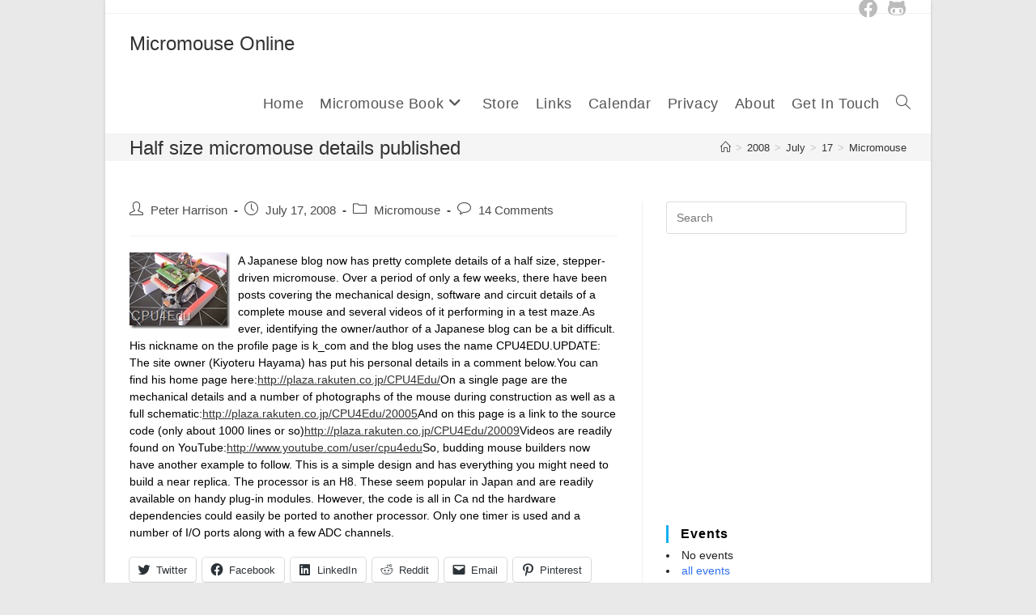

--- FILE ---
content_type: text/html; charset=UTF-8
request_url: https://micromouseonline.com/2008/07/17/half-size-micromouse-details-published/
body_size: 23946
content:
<!DOCTYPE html>
<html class="html" lang="en-US">
<head>
	<meta charset="UTF-8">
	<link rel="profile" href="https://gmpg.org/xfn/11">

	<meta name='robots' content='index, follow, max-image-preview:large, max-snippet:-1, max-video-preview:-1' />

<script>
MathJax = {
  tex: {
    inlineMath: [['$','$'],['\\(','\\)']], 
    processEscapes: true
  },
  options: {
    ignoreHtmlClass: 'tex2jax_ignore|editor-rich-text'
  }
};

</script>
<link rel="pingback" href="https://micromouseonline.com/xmlrpc.php">
<meta name="viewport" content="width=device-width, initial-scale=1">
	<!-- This site is optimized with the Yoast SEO plugin v22.4 - https://yoast.com/wordpress/plugins/seo/ -->
	<title>Half size micromouse details published - Micromouse Online</title>
	<link rel="canonical" href="https://micromouseonline.com/2008/07/17/half-size-micromouse-details-published/" />
	<meta property="og:locale" content="en_US" />
	<meta property="og:type" content="article" />
	<meta property="og:title" content="Half size micromouse details published - Micromouse Online" />
	<meta property="og:description" content="A Japanese blog now has pretty complete details of a half size, stepper-driven micromouse. Over a period of only a few weeks, there have been posts covering the mechanical design, software and circuit details of a complete mouse and several videos of it performing in a test maze.As ever, identifying the owner/author of a Japanese [&hellip;]" />
	<meta property="og:url" content="https://micromouseonline.com/2008/07/17/half-size-micromouse-details-published/" />
	<meta property="og:site_name" content="Micromouse Online" />
	<meta property="article:published_time" content="2008-07-16T23:53:34+00:00" />
	<meta property="og:image" content="https://micromouseonline.com/wp-content/uploads/2008/07/windowslivewriterhalfsizemicromousedetailspublished-125d0imga41f5d38zik8zj.jpg" />
	<meta name="author" content="Peter Harrison" />
	<meta name="twitter:label1" content="Written by" />
	<meta name="twitter:data1" content="Peter Harrison" />
	<meta name="twitter:label2" content="Est. reading time" />
	<meta name="twitter:data2" content="1 minute" />
	<script type="application/ld+json" class="yoast-schema-graph">{"@context":"https://schema.org","@graph":[{"@type":"WebPage","@id":"https://micromouseonline.com/2008/07/17/half-size-micromouse-details-published/","url":"https://micromouseonline.com/2008/07/17/half-size-micromouse-details-published/","name":"Half size micromouse details published - Micromouse Online","isPartOf":{"@id":"https://micromouseonline.com/#website"},"primaryImageOfPage":{"@id":"https://micromouseonline.com/2008/07/17/half-size-micromouse-details-published/#primaryimage"},"image":{"@id":"https://micromouseonline.com/2008/07/17/half-size-micromouse-details-published/#primaryimage"},"thumbnailUrl":"https://micromouseonline.com/wp-content/uploads/2008/07/windowslivewriterhalfsizemicromousedetailspublished-125d0imga41f5d38zik8zj.jpg","datePublished":"2008-07-16T23:53:34+00:00","dateModified":"2008-07-16T23:53:34+00:00","author":{"@id":"https://micromouseonline.com/#/schema/person/459119d8db55175c5d6d8c3ad98abbcd"},"breadcrumb":{"@id":"https://micromouseonline.com/2008/07/17/half-size-micromouse-details-published/#breadcrumb"},"inLanguage":"en-US","potentialAction":[{"@type":"ReadAction","target":["https://micromouseonline.com/2008/07/17/half-size-micromouse-details-published/"]}]},{"@type":"ImageObject","inLanguage":"en-US","@id":"https://micromouseonline.com/2008/07/17/half-size-micromouse-details-published/#primaryimage","url":"https://micromouseonline.com/wp-content/uploads/2008/07/windowslivewriterhalfsizemicromousedetailspublished-125d0imga41f5d38zik8zj.jpg","contentUrl":"https://micromouseonline.com/wp-content/uploads/2008/07/windowslivewriterhalfsizemicromousedetailspublished-125d0imga41f5d38zik8zj.jpg"},{"@type":"BreadcrumbList","@id":"https://micromouseonline.com/2008/07/17/half-size-micromouse-details-published/#breadcrumb","itemListElement":[{"@type":"ListItem","position":1,"name":"BLOG","item":"https://micromouseonline.com/blog/"},{"@type":"ListItem","position":2,"name":"Half size micromouse details published"}]},{"@type":"WebSite","@id":"https://micromouseonline.com/#website","url":"https://micromouseonline.com/","name":"Micromouse Online","description":"Everything for Micromouse and Line Follower Robots","potentialAction":[{"@type":"SearchAction","target":{"@type":"EntryPoint","urlTemplate":"https://micromouseonline.com/?s={search_term_string}"},"query-input":"required name=search_term_string"}],"inLanguage":"en-US"},{"@type":"Person","@id":"https://micromouseonline.com/#/schema/person/459119d8db55175c5d6d8c3ad98abbcd","name":"Peter Harrison","url":"https://micromouseonline.com/author/admin/"}]}</script>
	<!-- / Yoast SEO plugin. -->


<link rel='dns-prefetch' href='//cdn.jsdelivr.net' />
<link rel='dns-prefetch' href='//stats.wp.com' />
<link rel='dns-prefetch' href='//v0.wordpress.com' />
<link rel="alternate" type="application/rss+xml" title="Micromouse Online &raquo; Feed" href="https://micromouseonline.com/feed/" />
<link rel="alternate" type="application/rss+xml" title="Micromouse Online &raquo; Comments Feed" href="https://micromouseonline.com/comments/feed/" />
<link rel="alternate" type="application/rss+xml" title="Micromouse Online &raquo; Half size micromouse details published Comments Feed" href="https://micromouseonline.com/2008/07/17/half-size-micromouse-details-published/feed/" />
<script>
window._wpemojiSettings = {"baseUrl":"https:\/\/s.w.org\/images\/core\/emoji\/15.0.3\/72x72\/","ext":".png","svgUrl":"https:\/\/s.w.org\/images\/core\/emoji\/15.0.3\/svg\/","svgExt":".svg","source":{"concatemoji":"https:\/\/micromouseonline.com\/wp-includes\/js\/wp-emoji-release.min.js?ver=6.5.7"}};
/*! This file is auto-generated */
!function(i,n){var o,s,e;function c(e){try{var t={supportTests:e,timestamp:(new Date).valueOf()};sessionStorage.setItem(o,JSON.stringify(t))}catch(e){}}function p(e,t,n){e.clearRect(0,0,e.canvas.width,e.canvas.height),e.fillText(t,0,0);var t=new Uint32Array(e.getImageData(0,0,e.canvas.width,e.canvas.height).data),r=(e.clearRect(0,0,e.canvas.width,e.canvas.height),e.fillText(n,0,0),new Uint32Array(e.getImageData(0,0,e.canvas.width,e.canvas.height).data));return t.every(function(e,t){return e===r[t]})}function u(e,t,n){switch(t){case"flag":return n(e,"\ud83c\udff3\ufe0f\u200d\u26a7\ufe0f","\ud83c\udff3\ufe0f\u200b\u26a7\ufe0f")?!1:!n(e,"\ud83c\uddfa\ud83c\uddf3","\ud83c\uddfa\u200b\ud83c\uddf3")&&!n(e,"\ud83c\udff4\udb40\udc67\udb40\udc62\udb40\udc65\udb40\udc6e\udb40\udc67\udb40\udc7f","\ud83c\udff4\u200b\udb40\udc67\u200b\udb40\udc62\u200b\udb40\udc65\u200b\udb40\udc6e\u200b\udb40\udc67\u200b\udb40\udc7f");case"emoji":return!n(e,"\ud83d\udc26\u200d\u2b1b","\ud83d\udc26\u200b\u2b1b")}return!1}function f(e,t,n){var r="undefined"!=typeof WorkerGlobalScope&&self instanceof WorkerGlobalScope?new OffscreenCanvas(300,150):i.createElement("canvas"),a=r.getContext("2d",{willReadFrequently:!0}),o=(a.textBaseline="top",a.font="600 32px Arial",{});return e.forEach(function(e){o[e]=t(a,e,n)}),o}function t(e){var t=i.createElement("script");t.src=e,t.defer=!0,i.head.appendChild(t)}"undefined"!=typeof Promise&&(o="wpEmojiSettingsSupports",s=["flag","emoji"],n.supports={everything:!0,everythingExceptFlag:!0},e=new Promise(function(e){i.addEventListener("DOMContentLoaded",e,{once:!0})}),new Promise(function(t){var n=function(){try{var e=JSON.parse(sessionStorage.getItem(o));if("object"==typeof e&&"number"==typeof e.timestamp&&(new Date).valueOf()<e.timestamp+604800&&"object"==typeof e.supportTests)return e.supportTests}catch(e){}return null}();if(!n){if("undefined"!=typeof Worker&&"undefined"!=typeof OffscreenCanvas&&"undefined"!=typeof URL&&URL.createObjectURL&&"undefined"!=typeof Blob)try{var e="postMessage("+f.toString()+"("+[JSON.stringify(s),u.toString(),p.toString()].join(",")+"));",r=new Blob([e],{type:"text/javascript"}),a=new Worker(URL.createObjectURL(r),{name:"wpTestEmojiSupports"});return void(a.onmessage=function(e){c(n=e.data),a.terminate(),t(n)})}catch(e){}c(n=f(s,u,p))}t(n)}).then(function(e){for(var t in e)n.supports[t]=e[t],n.supports.everything=n.supports.everything&&n.supports[t],"flag"!==t&&(n.supports.everythingExceptFlag=n.supports.everythingExceptFlag&&n.supports[t]);n.supports.everythingExceptFlag=n.supports.everythingExceptFlag&&!n.supports.flag,n.DOMReady=!1,n.readyCallback=function(){n.DOMReady=!0}}).then(function(){return e}).then(function(){var e;n.supports.everything||(n.readyCallback(),(e=n.source||{}).concatemoji?t(e.concatemoji):e.wpemoji&&e.twemoji&&(t(e.twemoji),t(e.wpemoji)))}))}((window,document),window._wpemojiSettings);
</script>
<link rel='stylesheet' id='colorbox-theme1-css' href='https://micromouseonline.com/wp-content/plugins/jquery-lightbox-for-native-galleries/colorbox/theme1/colorbox.css?ver=1.3.14' media='screen' />
<link rel='stylesheet' id='wpfb-css' href='//micromouseonline.com/wp-content/plugins/wp-filebase/wp-filebase.css?t=1639351792&#038;ver=3.4.4' media='all' />
<link rel='stylesheet' id='wp-quicklatex-format-css' href='https://micromouseonline.com/wp-content/plugins/wp-quicklatex/css/quicklatex-format.css?ver=6.5.7' media='all' />
<link rel='stylesheet' id='crayon-css' href='https://micromouseonline.com/wp-content/plugins/crayon-syntax-highlighter/css/min/crayon.min.css?ver=_2.7.2_beta' media='all' />
<style id='wp-emoji-styles-inline-css'>

	img.wp-smiley, img.emoji {
		display: inline !important;
		border: none !important;
		box-shadow: none !important;
		height: 1em !important;
		width: 1em !important;
		margin: 0 0.07em !important;
		vertical-align: -0.1em !important;
		background: none !important;
		padding: 0 !important;
	}
</style>
<link rel='stylesheet' id='wp-block-library-css' href='https://micromouseonline.com/wp-includes/css/dist/block-library/style.min.css?ver=6.5.7' media='all' />
<style id='wp-block-library-inline-css'>
.has-text-align-justify{text-align:justify;}
</style>
<style id='wp-block-library-theme-inline-css'>
.wp-block-audio figcaption{color:#555;font-size:13px;text-align:center}.is-dark-theme .wp-block-audio figcaption{color:#ffffffa6}.wp-block-audio{margin:0 0 1em}.wp-block-code{border:1px solid #ccc;border-radius:4px;font-family:Menlo,Consolas,monaco,monospace;padding:.8em 1em}.wp-block-embed figcaption{color:#555;font-size:13px;text-align:center}.is-dark-theme .wp-block-embed figcaption{color:#ffffffa6}.wp-block-embed{margin:0 0 1em}.blocks-gallery-caption{color:#555;font-size:13px;text-align:center}.is-dark-theme .blocks-gallery-caption{color:#ffffffa6}.wp-block-image figcaption{color:#555;font-size:13px;text-align:center}.is-dark-theme .wp-block-image figcaption{color:#ffffffa6}.wp-block-image{margin:0 0 1em}.wp-block-pullquote{border-bottom:4px solid;border-top:4px solid;color:currentColor;margin-bottom:1.75em}.wp-block-pullquote cite,.wp-block-pullquote footer,.wp-block-pullquote__citation{color:currentColor;font-size:.8125em;font-style:normal;text-transform:uppercase}.wp-block-quote{border-left:.25em solid;margin:0 0 1.75em;padding-left:1em}.wp-block-quote cite,.wp-block-quote footer{color:currentColor;font-size:.8125em;font-style:normal;position:relative}.wp-block-quote.has-text-align-right{border-left:none;border-right:.25em solid;padding-left:0;padding-right:1em}.wp-block-quote.has-text-align-center{border:none;padding-left:0}.wp-block-quote.is-large,.wp-block-quote.is-style-large,.wp-block-quote.is-style-plain{border:none}.wp-block-search .wp-block-search__label{font-weight:700}.wp-block-search__button{border:1px solid #ccc;padding:.375em .625em}:where(.wp-block-group.has-background){padding:1.25em 2.375em}.wp-block-separator.has-css-opacity{opacity:.4}.wp-block-separator{border:none;border-bottom:2px solid;margin-left:auto;margin-right:auto}.wp-block-separator.has-alpha-channel-opacity{opacity:1}.wp-block-separator:not(.is-style-wide):not(.is-style-dots){width:100px}.wp-block-separator.has-background:not(.is-style-dots){border-bottom:none;height:1px}.wp-block-separator.has-background:not(.is-style-wide):not(.is-style-dots){height:2px}.wp-block-table{margin:0 0 1em}.wp-block-table td,.wp-block-table th{word-break:normal}.wp-block-table figcaption{color:#555;font-size:13px;text-align:center}.is-dark-theme .wp-block-table figcaption{color:#ffffffa6}.wp-block-video figcaption{color:#555;font-size:13px;text-align:center}.is-dark-theme .wp-block-video figcaption{color:#ffffffa6}.wp-block-video{margin:0 0 1em}.wp-block-template-part.has-background{margin-bottom:0;margin-top:0;padding:1.25em 2.375em}
</style>
<link rel='stylesheet' id='mediaelement-css' href='https://micromouseonline.com/wp-includes/js/mediaelement/mediaelementplayer-legacy.min.css?ver=4.2.17' media='all' />
<link rel='stylesheet' id='wp-mediaelement-css' href='https://micromouseonline.com/wp-includes/js/mediaelement/wp-mediaelement.min.css?ver=6.5.7' media='all' />
<style id='jetpack-sharing-buttons-style-inline-css'>
.jetpack-sharing-buttons__services-list{display:flex;flex-direction:row;flex-wrap:wrap;gap:0;list-style-type:none;margin:5px;padding:0}.jetpack-sharing-buttons__services-list.has-small-icon-size{font-size:12px}.jetpack-sharing-buttons__services-list.has-normal-icon-size{font-size:16px}.jetpack-sharing-buttons__services-list.has-large-icon-size{font-size:24px}.jetpack-sharing-buttons__services-list.has-huge-icon-size{font-size:36px}@media print{.jetpack-sharing-buttons__services-list{display:none!important}}.editor-styles-wrapper .wp-block-jetpack-sharing-buttons{gap:0;padding-inline-start:0}ul.jetpack-sharing-buttons__services-list.has-background{padding:1.25em 2.375em}
</style>
<style id='classic-theme-styles-inline-css'>
/*! This file is auto-generated */
.wp-block-button__link{color:#fff;background-color:#32373c;border-radius:9999px;box-shadow:none;text-decoration:none;padding:calc(.667em + 2px) calc(1.333em + 2px);font-size:1.125em}.wp-block-file__button{background:#32373c;color:#fff;text-decoration:none}
</style>
<style id='global-styles-inline-css'>
body{--wp--preset--color--black: #000000;--wp--preset--color--cyan-bluish-gray: #abb8c3;--wp--preset--color--white: #ffffff;--wp--preset--color--pale-pink: #f78da7;--wp--preset--color--vivid-red: #cf2e2e;--wp--preset--color--luminous-vivid-orange: #ff6900;--wp--preset--color--luminous-vivid-amber: #fcb900;--wp--preset--color--light-green-cyan: #7bdcb5;--wp--preset--color--vivid-green-cyan: #00d084;--wp--preset--color--pale-cyan-blue: #8ed1fc;--wp--preset--color--vivid-cyan-blue: #0693e3;--wp--preset--color--vivid-purple: #9b51e0;--wp--preset--gradient--vivid-cyan-blue-to-vivid-purple: linear-gradient(135deg,rgba(6,147,227,1) 0%,rgb(155,81,224) 100%);--wp--preset--gradient--light-green-cyan-to-vivid-green-cyan: linear-gradient(135deg,rgb(122,220,180) 0%,rgb(0,208,130) 100%);--wp--preset--gradient--luminous-vivid-amber-to-luminous-vivid-orange: linear-gradient(135deg,rgba(252,185,0,1) 0%,rgba(255,105,0,1) 100%);--wp--preset--gradient--luminous-vivid-orange-to-vivid-red: linear-gradient(135deg,rgba(255,105,0,1) 0%,rgb(207,46,46) 100%);--wp--preset--gradient--very-light-gray-to-cyan-bluish-gray: linear-gradient(135deg,rgb(238,238,238) 0%,rgb(169,184,195) 100%);--wp--preset--gradient--cool-to-warm-spectrum: linear-gradient(135deg,rgb(74,234,220) 0%,rgb(151,120,209) 20%,rgb(207,42,186) 40%,rgb(238,44,130) 60%,rgb(251,105,98) 80%,rgb(254,248,76) 100%);--wp--preset--gradient--blush-light-purple: linear-gradient(135deg,rgb(255,206,236) 0%,rgb(152,150,240) 100%);--wp--preset--gradient--blush-bordeaux: linear-gradient(135deg,rgb(254,205,165) 0%,rgb(254,45,45) 50%,rgb(107,0,62) 100%);--wp--preset--gradient--luminous-dusk: linear-gradient(135deg,rgb(255,203,112) 0%,rgb(199,81,192) 50%,rgb(65,88,208) 100%);--wp--preset--gradient--pale-ocean: linear-gradient(135deg,rgb(255,245,203) 0%,rgb(182,227,212) 50%,rgb(51,167,181) 100%);--wp--preset--gradient--electric-grass: linear-gradient(135deg,rgb(202,248,128) 0%,rgb(113,206,126) 100%);--wp--preset--gradient--midnight: linear-gradient(135deg,rgb(2,3,129) 0%,rgb(40,116,252) 100%);--wp--preset--font-size--small: 13px;--wp--preset--font-size--medium: 20px;--wp--preset--font-size--large: 36px;--wp--preset--font-size--x-large: 42px;--wp--preset--spacing--20: 0.44rem;--wp--preset--spacing--30: 0.67rem;--wp--preset--spacing--40: 1rem;--wp--preset--spacing--50: 1.5rem;--wp--preset--spacing--60: 2.25rem;--wp--preset--spacing--70: 3.38rem;--wp--preset--spacing--80: 5.06rem;--wp--preset--shadow--natural: 6px 6px 9px rgba(0, 0, 0, 0.2);--wp--preset--shadow--deep: 12px 12px 50px rgba(0, 0, 0, 0.4);--wp--preset--shadow--sharp: 6px 6px 0px rgba(0, 0, 0, 0.2);--wp--preset--shadow--outlined: 6px 6px 0px -3px rgba(255, 255, 255, 1), 6px 6px rgba(0, 0, 0, 1);--wp--preset--shadow--crisp: 6px 6px 0px rgba(0, 0, 0, 1);}:where(.is-layout-flex){gap: 0.5em;}:where(.is-layout-grid){gap: 0.5em;}body .is-layout-flex{display: flex;}body .is-layout-flex{flex-wrap: wrap;align-items: center;}body .is-layout-flex > *{margin: 0;}body .is-layout-grid{display: grid;}body .is-layout-grid > *{margin: 0;}:where(.wp-block-columns.is-layout-flex){gap: 2em;}:where(.wp-block-columns.is-layout-grid){gap: 2em;}:where(.wp-block-post-template.is-layout-flex){gap: 1.25em;}:where(.wp-block-post-template.is-layout-grid){gap: 1.25em;}.has-black-color{color: var(--wp--preset--color--black) !important;}.has-cyan-bluish-gray-color{color: var(--wp--preset--color--cyan-bluish-gray) !important;}.has-white-color{color: var(--wp--preset--color--white) !important;}.has-pale-pink-color{color: var(--wp--preset--color--pale-pink) !important;}.has-vivid-red-color{color: var(--wp--preset--color--vivid-red) !important;}.has-luminous-vivid-orange-color{color: var(--wp--preset--color--luminous-vivid-orange) !important;}.has-luminous-vivid-amber-color{color: var(--wp--preset--color--luminous-vivid-amber) !important;}.has-light-green-cyan-color{color: var(--wp--preset--color--light-green-cyan) !important;}.has-vivid-green-cyan-color{color: var(--wp--preset--color--vivid-green-cyan) !important;}.has-pale-cyan-blue-color{color: var(--wp--preset--color--pale-cyan-blue) !important;}.has-vivid-cyan-blue-color{color: var(--wp--preset--color--vivid-cyan-blue) !important;}.has-vivid-purple-color{color: var(--wp--preset--color--vivid-purple) !important;}.has-black-background-color{background-color: var(--wp--preset--color--black) !important;}.has-cyan-bluish-gray-background-color{background-color: var(--wp--preset--color--cyan-bluish-gray) !important;}.has-white-background-color{background-color: var(--wp--preset--color--white) !important;}.has-pale-pink-background-color{background-color: var(--wp--preset--color--pale-pink) !important;}.has-vivid-red-background-color{background-color: var(--wp--preset--color--vivid-red) !important;}.has-luminous-vivid-orange-background-color{background-color: var(--wp--preset--color--luminous-vivid-orange) !important;}.has-luminous-vivid-amber-background-color{background-color: var(--wp--preset--color--luminous-vivid-amber) !important;}.has-light-green-cyan-background-color{background-color: var(--wp--preset--color--light-green-cyan) !important;}.has-vivid-green-cyan-background-color{background-color: var(--wp--preset--color--vivid-green-cyan) !important;}.has-pale-cyan-blue-background-color{background-color: var(--wp--preset--color--pale-cyan-blue) !important;}.has-vivid-cyan-blue-background-color{background-color: var(--wp--preset--color--vivid-cyan-blue) !important;}.has-vivid-purple-background-color{background-color: var(--wp--preset--color--vivid-purple) !important;}.has-black-border-color{border-color: var(--wp--preset--color--black) !important;}.has-cyan-bluish-gray-border-color{border-color: var(--wp--preset--color--cyan-bluish-gray) !important;}.has-white-border-color{border-color: var(--wp--preset--color--white) !important;}.has-pale-pink-border-color{border-color: var(--wp--preset--color--pale-pink) !important;}.has-vivid-red-border-color{border-color: var(--wp--preset--color--vivid-red) !important;}.has-luminous-vivid-orange-border-color{border-color: var(--wp--preset--color--luminous-vivid-orange) !important;}.has-luminous-vivid-amber-border-color{border-color: var(--wp--preset--color--luminous-vivid-amber) !important;}.has-light-green-cyan-border-color{border-color: var(--wp--preset--color--light-green-cyan) !important;}.has-vivid-green-cyan-border-color{border-color: var(--wp--preset--color--vivid-green-cyan) !important;}.has-pale-cyan-blue-border-color{border-color: var(--wp--preset--color--pale-cyan-blue) !important;}.has-vivid-cyan-blue-border-color{border-color: var(--wp--preset--color--vivid-cyan-blue) !important;}.has-vivid-purple-border-color{border-color: var(--wp--preset--color--vivid-purple) !important;}.has-vivid-cyan-blue-to-vivid-purple-gradient-background{background: var(--wp--preset--gradient--vivid-cyan-blue-to-vivid-purple) !important;}.has-light-green-cyan-to-vivid-green-cyan-gradient-background{background: var(--wp--preset--gradient--light-green-cyan-to-vivid-green-cyan) !important;}.has-luminous-vivid-amber-to-luminous-vivid-orange-gradient-background{background: var(--wp--preset--gradient--luminous-vivid-amber-to-luminous-vivid-orange) !important;}.has-luminous-vivid-orange-to-vivid-red-gradient-background{background: var(--wp--preset--gradient--luminous-vivid-orange-to-vivid-red) !important;}.has-very-light-gray-to-cyan-bluish-gray-gradient-background{background: var(--wp--preset--gradient--very-light-gray-to-cyan-bluish-gray) !important;}.has-cool-to-warm-spectrum-gradient-background{background: var(--wp--preset--gradient--cool-to-warm-spectrum) !important;}.has-blush-light-purple-gradient-background{background: var(--wp--preset--gradient--blush-light-purple) !important;}.has-blush-bordeaux-gradient-background{background: var(--wp--preset--gradient--blush-bordeaux) !important;}.has-luminous-dusk-gradient-background{background: var(--wp--preset--gradient--luminous-dusk) !important;}.has-pale-ocean-gradient-background{background: var(--wp--preset--gradient--pale-ocean) !important;}.has-electric-grass-gradient-background{background: var(--wp--preset--gradient--electric-grass) !important;}.has-midnight-gradient-background{background: var(--wp--preset--gradient--midnight) !important;}.has-small-font-size{font-size: var(--wp--preset--font-size--small) !important;}.has-medium-font-size{font-size: var(--wp--preset--font-size--medium) !important;}.has-large-font-size{font-size: var(--wp--preset--font-size--large) !important;}.has-x-large-font-size{font-size: var(--wp--preset--font-size--x-large) !important;}
.wp-block-navigation a:where(:not(.wp-element-button)){color: inherit;}
:where(.wp-block-post-template.is-layout-flex){gap: 1.25em;}:where(.wp-block-post-template.is-layout-grid){gap: 1.25em;}
:where(.wp-block-columns.is-layout-flex){gap: 2em;}:where(.wp-block-columns.is-layout-grid){gap: 2em;}
.wp-block-pullquote{font-size: 1.5em;line-height: 1.6;}
</style>
<link rel='stylesheet' id='events-manager-css' href='https://micromouseonline.com/wp-content/plugins/events-manager/includes/css/events-manager.min.css?ver=6.4.7.3' media='all' />
<style id='events-manager-inline-css'>
body .em { --font-family : inherit; --font-weight : inherit; --font-size : 1em; --line-height : inherit; }
</style>
<link rel='stylesheet' id='font-awesome-css' href='https://micromouseonline.com/wp-content/themes/oceanwp/assets/fonts/fontawesome/css/all.min.css?ver=6.4.2' media='all' />
<link rel='stylesheet' id='simple-line-icons-css' href='https://micromouseonline.com/wp-content/themes/oceanwp/assets/css/third/simple-line-icons.min.css?ver=2.4.0' media='all' />
<link rel='stylesheet' id='oceanwp-style-css' href='https://micromouseonline.com/wp-content/themes/oceanwp/assets/css/style.min.css?ver=3.5.5' media='all' />
<link rel='stylesheet' id='tablepress-default-css' href='https://micromouseonline.com/wp-content/plugins/tablepress/css/build/default.css?ver=2.3' media='all' />
<style id='kadence-blocks-global-variables-inline-css'>
:root {--global-kb-font-size-sm:clamp(0.8rem, 0.73rem + 0.217vw, 0.9rem);--global-kb-font-size-md:clamp(1.1rem, 0.995rem + 0.326vw, 1.25rem);--global-kb-font-size-lg:clamp(1.75rem, 1.576rem + 0.543vw, 2rem);--global-kb-font-size-xl:clamp(2.25rem, 1.728rem + 1.63vw, 3rem);--global-kb-font-size-xxl:clamp(2.5rem, 1.456rem + 3.26vw, 4rem);--global-kb-font-size-xxxl:clamp(2.75rem, 0.489rem + 7.065vw, 6rem);}:root {--global-palette1: #3182CE;--global-palette2: #2B6CB0;--global-palette3: #1A202C;--global-palette4: #2D3748;--global-palette5: #4A5568;--global-palette6: #718096;--global-palette7: #EDF2F7;--global-palette8: #F7FAFC;--global-palette9: #ffffff;}
</style>
<link rel='stylesheet' id='oe-widgets-style-css' href='https://micromouseonline.com/wp-content/plugins/ocean-extra/assets/css/widgets.css?ver=6.5.7' media='all' />
<link rel='stylesheet' id='yarppRelatedCss-css' href='https://micromouseonline.com/wp-content/plugins/yet-another-related-posts-plugin/style/related.css?ver=5.30.10' media='all' />
<link rel='stylesheet' id='social-logos-css' href='https://micromouseonline.com/wp-content/plugins/jetpack/_inc/social-logos/social-logos.min.css?ver=13.3.2' media='all' />
<link rel='stylesheet' id='jetpack_css-css' href='https://micromouseonline.com/wp-content/plugins/jetpack/css/jetpack.css?ver=13.3.2' media='all' />
<script src="https://micromouseonline.com/wp-includes/js/jquery/jquery.min.js?ver=3.7.1" id="jquery-core-js"></script>
<script src="https://micromouseonline.com/wp-includes/js/jquery/jquery-migrate.min.js?ver=3.4.1" id="jquery-migrate-js"></script>
<script src="https://micromouseonline.com/wp-content/plugins/jquery-slick-menu/js/jquery.slick.menu.2.1.js?ver=6.5.7" id="dcjqslickmenu-js"></script>
<script src="https://micromouseonline.com/wp-content/plugins/jquery-lightbox-for-native-galleries/colorbox/jquery.colorbox-min.js?ver=1.3.14" id="colorbox-js"></script>
<script src="https://micromouseonline.com/wp-includes/js/jquery/ui/core.min.js?ver=1.13.2" id="jquery-ui-core-js"></script>
<script src="https://micromouseonline.com/wp-includes/js/jquery/ui/mouse.min.js?ver=1.13.2" id="jquery-ui-mouse-js"></script>
<script src="https://micromouseonline.com/wp-includes/js/jquery/ui/sortable.min.js?ver=1.13.2" id="jquery-ui-sortable-js"></script>
<script src="https://micromouseonline.com/wp-includes/js/jquery/ui/datepicker.min.js?ver=1.13.2" id="jquery-ui-datepicker-js"></script>
<script id="jquery-ui-datepicker-js-after">
jQuery(function(jQuery){jQuery.datepicker.setDefaults({"closeText":"Close","currentText":"Today","monthNames":["January","February","March","April","May","June","July","August","September","October","November","December"],"monthNamesShort":["Jan","Feb","Mar","Apr","May","Jun","Jul","Aug","Sep","Oct","Nov","Dec"],"nextText":"Next","prevText":"Previous","dayNames":["Sunday","Monday","Tuesday","Wednesday","Thursday","Friday","Saturday"],"dayNamesShort":["Sun","Mon","Tue","Wed","Thu","Fri","Sat"],"dayNamesMin":["S","M","T","W","T","F","S"],"dateFormat":"MM d, yy","firstDay":1,"isRTL":false});});
</script>
<script src="https://micromouseonline.com/wp-includes/js/jquery/ui/resizable.min.js?ver=1.13.2" id="jquery-ui-resizable-js"></script>
<script src="https://micromouseonline.com/wp-includes/js/jquery/ui/draggable.min.js?ver=1.13.2" id="jquery-ui-draggable-js"></script>
<script src="https://micromouseonline.com/wp-includes/js/jquery/ui/controlgroup.min.js?ver=1.13.2" id="jquery-ui-controlgroup-js"></script>
<script src="https://micromouseonline.com/wp-includes/js/jquery/ui/checkboxradio.min.js?ver=1.13.2" id="jquery-ui-checkboxradio-js"></script>
<script src="https://micromouseonline.com/wp-includes/js/jquery/ui/button.min.js?ver=1.13.2" id="jquery-ui-button-js"></script>
<script src="https://micromouseonline.com/wp-includes/js/jquery/ui/dialog.min.js?ver=1.13.2" id="jquery-ui-dialog-js"></script>
<script id="events-manager-js-extra">
var EM = {"ajaxurl":"https:\/\/micromouseonline.com\/wp-admin\/admin-ajax.php","locationajaxurl":"https:\/\/micromouseonline.com\/wp-admin\/admin-ajax.php?action=locations_search","firstDay":"1","locale":"en","dateFormat":"yy-mm-dd","ui_css":"https:\/\/micromouseonline.com\/wp-content\/plugins\/events-manager\/includes\/css\/jquery-ui\/build.min.css","show24hours":"0","is_ssl":"1","autocomplete_limit":"10","calendar":{"breakpoints":{"small":560,"medium":908,"large":false}},"phone":"","datepicker":{"format":"d\/m\/Y"},"search":{"breakpoints":{"small":650,"medium":850,"full":false}},"url":"https:\/\/micromouseonline.com\/wp-content\/plugins\/events-manager","bookingInProgress":"Please wait while the booking is being submitted.","tickets_save":"Save Ticket","bookingajaxurl":"https:\/\/micromouseonline.com\/wp-admin\/admin-ajax.php","bookings_export_save":"Export Bookings","bookings_settings_save":"Save Settings","booking_delete":"Are you sure you want to delete?","booking_offset":"30","bookings":{"submit_button":{"text":{"default":"Send your booking","free":"Send your booking","payment":"Send your booking","processing":"Processing ..."}},"update_listener":""},"bb_full":"Sold Out","bb_book":"Book Now","bb_booking":"Booking...","bb_booked":"Booking Submitted","bb_error":"Booking Error. Try again?","bb_cancel":"Cancel","bb_canceling":"Canceling...","bb_cancelled":"Cancelled","bb_cancel_error":"Cancellation Error. Try again?","txt_search":"Search","txt_searching":"Searching...","txt_loading":"Loading..."};
</script>
<script src="https://micromouseonline.com/wp-content/plugins/events-manager/includes/js/events-manager.min.js?ver=6.4.7.3" id="events-manager-js"></script>
<script src="https://micromouseonline.com/wp-content/plugins/wp-quicklatex/js/wp-quicklatex-frontend.js?ver=1.0" id="wp-quicklatex-frontend-js"></script>
<link rel="https://api.w.org/" href="https://micromouseonline.com/wp-json/" /><link rel="alternate" type="application/json" href="https://micromouseonline.com/wp-json/wp/v2/posts/186" /><link rel="EditURI" type="application/rsd+xml" title="RSD" href="https://micromouseonline.com/xmlrpc.php?rsd" />
<meta name="generator" content="WordPress 6.5.7" />
<link rel='shortlink' href='https://wp.me/p2eaOQ-30' />
<link rel="alternate" type="application/json+oembed" href="https://micromouseonline.com/wp-json/oembed/1.0/embed?url=https%3A%2F%2Fmicromouseonline.com%2F2008%2F07%2F17%2Fhalf-size-micromouse-details-published%2F" />
<link rel="alternate" type="text/xml+oembed" href="https://micromouseonline.com/wp-json/oembed/1.0/embed?url=https%3A%2F%2Fmicromouseonline.com%2F2008%2F07%2F17%2Fhalf-size-micromouse-details-published%2F&#038;format=xml" />

	<link rel="stylesheet" type="text/css" href="https://micromouseonline.com/wp-content/plugins/jquery-slick-menu/css/dcslickmenu.css" media="screen" />	<style>img#wpstats{display:none}</style>
		<style>.recentcomments a{display:inline !important;padding:0 !important;margin:0 !important;}</style><!-- jQuery Lightbox For Native Galleries v3.2.2 | http://www.viper007bond.com/wordpress-plugins/jquery-lightbox-for-native-galleries/ -->
<script type="text/javascript">
// <![CDATA[
	jQuery(document).ready(function($){
		$(".gallery").each(function(index, obj){
			var galleryid = Math.floor(Math.random()*10000);
			$(obj).find("a").colorbox({rel:galleryid, maxWidth:"95%", maxHeight:"95%"});
		});
		$("a.lightbox").colorbox({maxWidth:"95%", maxHeight:"95%"});
	});
// ]]>
</script>
<!-- OceanWP CSS -->
<style type="text/css">
/* General CSS */.boxed-layout #wrap,.boxed-layout .parallax-footer,.boxed-layout .owp-floating-bar{width:1020px}@media only screen and (min-width:960px){.content-area,.content-left-sidebar .content-area{width:66%}}@media only screen and (min-width:960px){.widget-area,.content-left-sidebar .widget-area{width:33%}}.page-header,.has-transparent-header .page-header{padding:0}/* Header CSS */#site-header.has-header-media .overlay-header-media{background-color:rgba(0,0,0,0.5)}#site-navigation-wrap .dropdown-menu >li >a{padding:0 10px}/* Top Bar CSS */#top-bar-social li a{font-size:24px}/* Sidebar CSS */.widget-area{padding:0 0 0 20px!important}.widget-title{margin-bottom:8px}/* Typography CSS */body{color:#000000;line-height:1.5}h1,h2,h3,h4,h5,h6,.theme-heading,.widget-title,.oceanwp-widget-recent-posts-title,.comment-reply-title,.entry-title,.sidebar-box .widget-title{color:#000000}#top-bar-content,#top-bar-social-alt{font-size:14px}#site-navigation-wrap .dropdown-menu >li >a,#site-header.full_screen-header .fs-dropdown-menu >li >a,#site-header.top-header #site-navigation-wrap .dropdown-menu >li >a,#site-header.center-header #site-navigation-wrap .dropdown-menu >li >a,#site-header.medium-header #site-navigation-wrap .dropdown-menu >li >a,.oceanwp-mobile-menu-icon a{font-size:18px}.page-header .page-subheading{line-height:1.2}.blog-entry.post .blog-entry-header .entry-title a{color:#000000}.sidebar-box .widget-title{font-weight:600;font-size:16px;line-height:1.4}.sidebar-box,.footer-box{font-size:14px;line-height:1}
</style></head>

<body class="post-template-default single single-post postid-186 single-format-standard wp-embed-responsive oceanwp-theme dropdown-mobile boxed-layout wrap-boxshadow default-breakpoint has-sidebar content-right-sidebar post-in-category-micromouse has-topbar has-breadcrumbs" itemscope="itemscope" itemtype="https://schema.org/Article">

	
	
	<div id="outer-wrap" class="site clr">

		<a class="skip-link screen-reader-text" href="#main">Skip to content</a>

		
		<div id="wrap" class="clr">

			

<div id="top-bar-wrap" class="clr">

	<div id="top-bar" class="clr container has-no-content">

		
		<div id="top-bar-inner" class="clr">

			

<div id="top-bar-social" class="clr top-bar-right">

	<ul class="clr" aria-label="Social links">

		<li class="oceanwp-facebook"><a href="https://www.facebook.com/MicromouseLineFollowerAutonomousRobots/" aria-label="Facebook (opens in a new tab)" target="_blank" rel="noopener noreferrer"><i class=" fab fa-facebook" aria-hidden="true" role="img"></i></a></li><li class="oceanwp-github"><a href="https://github.com/micromouseonline" aria-label="Github (opens in a new tab)" target="_blank" rel="noopener noreferrer"><i class=" fab fa-github-alt" aria-hidden="true" role="img"></i></a></li>
	</ul>

</div><!-- #top-bar-social -->

		</div><!-- #top-bar-inner -->

		
	</div><!-- #top-bar -->

</div><!-- #top-bar-wrap -->


			
<header id="site-header" class="minimal-header clr" data-height="74" itemscope="itemscope" itemtype="https://schema.org/WPHeader" role="banner">

	
					
			<div id="site-header-inner" class="clr container">

				
				

<div id="site-logo" class="clr" itemscope itemtype="https://schema.org/Brand" >

	
	<div id="site-logo-inner" class="clr">

						<a href="https://micromouseonline.com/" rel="home" class="site-title site-logo-text" >Micromouse Online</a>
				
	</div><!-- #site-logo-inner -->

	
	
</div><!-- #site-logo -->

			<div id="site-navigation-wrap" class="clr">
			
			
			
			<nav id="site-navigation" class="navigation main-navigation clr" itemscope="itemscope" itemtype="https://schema.org/SiteNavigationElement" role="navigation" >

				<ul id="menu-main-menu" class="main-menu dropdown-menu sf-menu"><li id="menu-item-929" class="menu-item menu-item-type-custom menu-item-object-custom menu-item-home menu-item-929"><a href="https://micromouseonline.com/" class="menu-link"><span class="text-wrap">Home</span></a></li><li id="menu-item-499" class="menu-item menu-item-type-post_type menu-item-object-page menu-item-has-children dropdown menu-item-499"><a href="https://micromouseonline.com/micromouse-book/" class="menu-link"><span class="text-wrap">Micromouse Book<i class="nav-arrow fa fa-angle-down" aria-hidden="true" role="img"></i></span></a>
<ul class="sub-menu">
	<li id="menu-item-934" class="menu-item menu-item-type-post_type menu-item-object-page menu-item-934"><a href="https://micromouseonline.com/micromouse-book/introduction/" class="menu-link"><span class="text-wrap">Introduction</span><span class="nav-content">The micromouse competition has been running since the late 1970s around the world. As far as I know, the modern form of the competition originates in 1980 or so. Essentially, you have a wooden maze made up of a 16 by 16 grid of cells. Mice must find their way from a predetermined starting position to the central area of the maze unaided. The mouse will need to keep track of where it is, discover walls as it explores, map out the maze and detect when it has reached the goal. As if that was not enough, the winner is the mouse that manages this the fastest. There are many versions of the full rules on-line and there are a number of minor variations on how the score of the mouse is determined. Although modern micromice are relatively sophisticated beasts, this is an extremely challenging undertaking. One of the earliest mice, now about 20 years old is still regularly entered in competitions and puts up a very respectable show. The micromouse competition appears to have waned a little in popularity in recent years. The UK events haven’t attract very large entries. There still seems to be plenty of interest in…</span></a></li>	<li id="menu-item-933" class="menu-item menu-item-type-post_type menu-item-object-page menu-item-933"><a href="https://micromouseonline.com/micromouse-book/history/" class="menu-link"><span class="text-wrap">History</span><span class="nav-content">The micromouse competition has been running since the late 1970s around the world. As far as I know, the modern form of the competition originates in 1980 or so. 1977 IEEE Spectrum magazine introduced the concept of the micromouse. In May 1977, Spectrum announced the ‘Amazing Micromouse Competition’ which would be held in 1979 in New York. There were 15 competitors running out of around 6000 initial entries. This competition involved mice finding their way out of a 10′ by 10′ maze. When the competition was held, the winner was a high-speed, dumb wall follower. 1980 Professor John Billinsley, of Portsmouth Polytechnic, modified the rules and introduced the first European competition – held in London at Euromicro. the rule changes required the mice to find a goal in the centre of the maze and wall followers could be prevented from finding the goal. There were 200 enquiries and 100 entries, but only 9 mice at the finals. Nick Smith’s Sterling Mouse became the first ever (and that year the only) micromouse to find the centre and know it had done so. Although performance was less than stunning at about 0.18m/s, it was and still is a remarkable feat. 1981 At…</span></a></li>	<li id="menu-item-939" class="menu-item menu-item-type-post_type menu-item-object-page menu-item-939"><a href="https://micromouseonline.com/micromouse-book/rules/" class="menu-link"><span class="text-wrap">Rules</span><span class="nav-content">There are minor regional variations of the competition rules. I have put the rules relating to the maze in the maze pages. The rest of the rules relate to the micromouse itself or to the running of the competition. These rules have been shamelessly cribbed from http://micromouse.cs.rhul.ac.uk/mtech/rules_main.shtml where the definitive UK rules are to be found. The Mice Although the superstructure of the mice may ‘bulge’ above the top of the maze walls, mice must be subject to the following size constraints – width 25cm, length 25cm. There is no height limit. Mice must be completely self-contained and must receive no outside assistance. All mice should be fitted with a suitable hook or loop, suitable for lifting the mouse out from the centre of the maze, should this prove necessary. The method of wall sensing is at the discretion of the builder; however, the mouse must not exert a force on any wall likely to cause damage. The method of propulsion is at the discretion of the builder, provided that the power source is non-polluting – internal combustion engines would probably be disqualified on this count. If the judges consider that a mouse has a high risk of damaging or…</span></a></li>	<li id="menu-item-931" class="menu-item menu-item-type-post_type menu-item-object-page menu-item-931"><a href="https://micromouseonline.com/micromouse-book/batteries/" class="menu-link"><span class="text-wrap">Batteries</span><span class="nav-content">Batteries are going to be your energy source for all practical purposes. There are a number of variables for you to consider when looking at the battery choice. For economy, you will almost certainly want to choose rechargeable cells. These are more expensive in terms of initial outlay but will soon pay for themselves after a few charging cycles. Size is another important consideration. in general, larger cells last longer. Higher voltages require more cells. While your processor probably only needs a 5 volt supply at a few tens of milliamps, the motors and sensors may require high voltages and large capacities. Take, for example, a stepper motor driven mouse. For best dynamic performance, you may want to use a dozen or more cells to give you 15 or so volts. The steppers may draw 2 amps when fully energised and you mouse will need to stay running for at least 15 minutes. For this example, 600mAhr will just about do the trick but with no margin for error. Power management will become important under these circumstances. Motors must be turned off when not needed, sensors will need to be pulsed for minimal periods and you probably want to avoid…</span></a></li>	<li id="menu-item-932" class="menu-item menu-item-type-post_type menu-item-object-page menu-item-932"><a href="https://micromouseonline.com/micromouse-book/command-and-control/" class="menu-link"><span class="text-wrap">Command and Control</span><span class="nav-content">Any project like micromouse is a tradeoff between hardware and software. One thing seems to be universally true however: No matter how easy you think the software design is going to be, you won’t have enough time to do it right. From reading around, it would seem that most constructors leave too little time for software development. No amount of work in a simulation environment can guarantee success in the finished platform. From the outset, you will probably have some ideas about what will be the most difficult part of the control task. Chances are, it will be the basic motor control. Perhaps the most difficult task that your micromouse faces is just running down a corridor in a straight line. The faster you want to do it, the harder it is. Oh, and you had better be able to stop where you want to as well. The maze solving and navigation may seem more difficult but turns out to have some well-known solutions which can be tested on a simulation. I have dealt with maze solving elsewhere. Bart Provo suggested a development sequence in a newsleter article in 1990: Motor control and speed sensing Control of distance moved Turning…</span></a></li>	<li id="menu-item-935" class="menu-item menu-item-type-post_type menu-item-object-page menu-item-935"><a href="https://micromouseonline.com/micromouse-book/mazes-and-maze-solving/" class="menu-link"><span class="text-wrap">Mazes and Maze Solving</span><span class="nav-content">The maze used for micromouse is described in the rules. For (my) convenience, I have reproduced the maze description from the IEE rules. I have seen no significant local variation from this description for other micromouse competitions. The maze shall be a 16 x 16 square array of 180 mm x 180 mm unit squares. The walls constituting the maze shall be 50 mm high and 12 mm thick. Passageways between the walls shall be 168 mm wide. The outside wall shall enclose the entire maze. The sides of the maze shall be white, and the top of the walls shall be red. The floor of the maze shall be made of wood and finished with a non-gloss black paint. The coating on the top and sides of the walls shall be selected to reflect infrared light and the coating on the floor shall absorb it. The start of the maze shall be located at one of the four corners. The starting square shall have walls on three sides. The starting square orientation shall be such that when the open wall is to the “North”, outside maze walls shall be on the “West” and “South”. At the centre of the…</span></a></li>	<li id="menu-item-938" class="menu-item menu-item-type-post_type menu-item-object-page menu-item-938"><a href="https://micromouseonline.com/micromouse-book/robot-dynamics/" class="menu-link"><span class="text-wrap">Robot Dynamics</span><span class="nav-content">By dynamics, I mean things like, how fast can you make it go. How much acceleration is enough and how fast can you negotiate bends. Tempting though it might be to think that speed is of the essence, there is no point tearing up the coutryside if you don’t know where you are going, or you get lost or you end up in a ditch. As you cannot win without getting to the maze centre, solve all those problems first then work on doing it quickly. Having said that, it might be as well to ensure that your design is capable of adequate performance when (if) you have solve the more critical task of just getting there. There are many factors to consider in relation to the dynamic performance of your micromouse. Friction, particularly between wheel and maze, is pretty critical to your ability to accelerate, brake and turn reliably. the maze surface will probably be something like plywood or particle board, painted black. In spite of the existence or rules, you cannot depend upon the surface to be smooth, clean or particularly grippy for your tyres. You can’t even depend on it to be the same everywhere. Apart from…</span></a></li>	<li id="menu-item-937" class="menu-item menu-item-type-post_type menu-item-object-page menu-item-937"><a href="https://micromouseonline.com/micromouse-book/navigation/" class="menu-link"><span class="text-wrap">Navigation</span><span class="nav-content">The competition is a race against the clock. you have to explore the maze, find the optimum route to the target cells and then run from start to target as fast as you can. these phases present different challenges to the mouse. During exploration you will want to be relatively careful, you can not afford to lose your location at any time. Extra care may allow you to detect walls in cells you have not yet visited. Mouse speeds are likely to be lower and additional wall checking activity will help ensure that you don’t miss wall data because of variations in the reflectivity of the walls. Additional, real-time calibration of the sensors may be possible. After you have found the centre, you have to decide whether to carry on exploring in the hope of finding a better route or just run with the one you have. A cunning maze design may penalise you for not exploring further. Now you have to perform a speed run. Assuming the rules reward you for your fastest run, many mice will perform several runs. A fast phase from start to centre should be followed by a relatively safe run back to the start.…</span></a></li>	<li id="menu-item-936" class="menu-item menu-item-type-post_type menu-item-object-page menu-item-936"><a href="https://micromouseonline.com/micromouse-book/motors/" class="menu-link"><span class="text-wrap">Motors</span><span class="nav-content">You have to make it go somehow. I don’t think there are any serious alternatives to a mouse that uses batteries for stored energy and some kind of electric motor for the driving force. There are some basic (ie simple enough for me) physics to look at and then the choice between two common types of electric motor. I have only bothered with stuff on steppers and DC motors as these will do the job and present enough complexity to keep anyone happy. If you want to try synchronous, AC or brushless motors then you carry on. If you want steam or clockwork then you are already in trouble. Remember that there is a rule about non-polluting drive systems. Essentially, you want a driving unit which you can easily and accurately control in terms of acceleration, speed and position. It must be light, small and use as little energy as possible. A minimum of ancillary electronics would be good and it should preferably be easy to mount and cheap. If you find a motor that genuinely meets these criteria, tell lots of people, they all want to know. In the real world, which of these are you going to forfeit?…</span></a></li>	<li id="menu-item-940" class="menu-item menu-item-type-post_type menu-item-object-page menu-item-940"><a href="https://micromouseonline.com/micromouse-book/sensors/" class="menu-link"><span class="text-wrap">Sensors</span><span class="nav-content">Your mouse is going to need sensors to tell it about itself and its environment. Odometry is about how far and how fast your mouse has travelled. Open loop control is used with stepper motors. DC motors can take advantage of more sophisticated closed-loop control systems. Wall sensors are used to detect the presence or absence of walls and to verify your position in the maze. They will also be important in ensuring that the mouse maintains an appropriate path without hitting any walls. For wall sensors, it may be more important to have good repeatability that absolute accuracy. The key is to avoid hitting anything. Thus it does not matter as much if you run with a small error as long it does not grow. It is important to make sure that you place wall sensors well in front of the driving walls, or at least, the centre of rotation of your mouse. The greater this distance, the better your ability to maintain a straight course down the centre of the maze cells. You will want to sample the sensors constantly while the pose is moving for good positional control. There are some key places/time for sampling. Detecting the…</span></a></li>	<li id="menu-item-930" class="menu-item menu-item-type-post_type menu-item-object-page menu-item-930"><a href="https://micromouseonline.com/micromouse-book/actual-mice/" class="menu-link"><span class="text-wrap">Actual Mice</span><span class="nav-content">As you can imagine, there have been quite a few mice built over the years. Here are details of a very few:</span></a></li></ul>
</li><li id="menu-item-498" class="menu-item menu-item-type-post_type menu-item-object-page menu-item-498"><a href="https://micromouseonline.com/amazon-store/" class="menu-link"><span class="text-wrap">Store</span></a></li><li id="menu-item-504" class="menu-item menu-item-type-post_type menu-item-object-page menu-item-504"><a href="https://micromouseonline.com/links/" class="menu-link"><span class="text-wrap">Links</span></a></li><li id="menu-item-1505" class="menu-item menu-item-type-post_type menu-item-object-page menu-item-1505"><a href="https://micromouseonline.com/calendar/" class="menu-link"><span class="text-wrap">Calendar</span></a></li><li id="menu-item-1843" class="menu-item menu-item-type-post_type menu-item-object-page menu-item-1843"><a href="https://micromouseonline.com/cookies/" class="menu-link"><span class="text-wrap">Privacy</span></a></li><li id="menu-item-928" class="menu-item menu-item-type-post_type menu-item-object-page menu-item-928"><a href="https://micromouseonline.com/about/" class="menu-link"><span class="text-wrap">About</span></a></li><li id="menu-item-1489" class="menu-item menu-item-type-post_type menu-item-object-page menu-item-1489"><a href="https://micromouseonline.com/get-in-touch/" class="menu-link"><span class="text-wrap">Get In Touch</span></a></li><li class="search-toggle-li" ><a href="https://micromouseonline.com/#" class="site-search-toggle search-dropdown-toggle"><span class="screen-reader-text">Toggle website search</span><i class=" icon-magnifier" aria-hidden="true" role="img"></i></a></li></ul>
<div id="searchform-dropdown" class="header-searchform-wrap clr" >
	
<form aria-label="Search this website" role="search" method="get" class="searchform" action="https://micromouseonline.com/">	
	<input aria-label="Insert search query" type="search" id="ocean-search-form-1" class="field" autocomplete="off" placeholder="Search" name="s">
		</form>
</div><!-- #searchform-dropdown -->

			</nav><!-- #site-navigation -->

			
			
					</div><!-- #site-navigation-wrap -->
			
		
	
				
	
	<div class="oceanwp-mobile-menu-icon clr mobile-right">

		
		
		
		<a href="https://micromouseonline.com/#mobile-menu-toggle" class="mobile-menu"  aria-label="Mobile Menu">
							<i class="fa fa-bars" aria-hidden="true"></i>
								<span class="oceanwp-text">Menu</span>
				<span class="oceanwp-close-text">Close</span>
						</a>

		
		
		
	</div><!-- #oceanwp-mobile-menu-navbar -->

	

			</div><!-- #site-header-inner -->

			
<div id="mobile-dropdown" class="clr" >

	<nav class="clr" itemscope="itemscope" itemtype="https://schema.org/SiteNavigationElement">

		<ul id="menu-main-menu-1" class="menu"><li class="menu-item menu-item-type-custom menu-item-object-custom menu-item-home menu-item-929"><a href="https://micromouseonline.com/">Home</a></li>
<li class="menu-item menu-item-type-post_type menu-item-object-page menu-item-has-children menu-item-499"><a href="https://micromouseonline.com/micromouse-book/">Micromouse Book</a>
<ul class="sub-menu">
	<li class="menu-item menu-item-type-post_type menu-item-object-page menu-item-934"><a href="https://micromouseonline.com/micromouse-book/introduction/">Introduction</a></li>
	<li class="menu-item menu-item-type-post_type menu-item-object-page menu-item-933"><a href="https://micromouseonline.com/micromouse-book/history/">History</a></li>
	<li class="menu-item menu-item-type-post_type menu-item-object-page menu-item-939"><a href="https://micromouseonline.com/micromouse-book/rules/">Rules</a></li>
	<li class="menu-item menu-item-type-post_type menu-item-object-page menu-item-931"><a href="https://micromouseonline.com/micromouse-book/batteries/">Batteries</a></li>
	<li class="menu-item menu-item-type-post_type menu-item-object-page menu-item-932"><a href="https://micromouseonline.com/micromouse-book/command-and-control/">Command and Control</a></li>
	<li class="menu-item menu-item-type-post_type menu-item-object-page menu-item-935"><a href="https://micromouseonline.com/micromouse-book/mazes-and-maze-solving/">Mazes and Maze Solving</a></li>
	<li class="menu-item menu-item-type-post_type menu-item-object-page menu-item-938"><a href="https://micromouseonline.com/micromouse-book/robot-dynamics/">Robot Dynamics</a></li>
	<li class="menu-item menu-item-type-post_type menu-item-object-page menu-item-937"><a href="https://micromouseonline.com/micromouse-book/navigation/">Navigation</a></li>
	<li class="menu-item menu-item-type-post_type menu-item-object-page menu-item-936"><a href="https://micromouseonline.com/micromouse-book/motors/">Motors</a></li>
	<li class="menu-item menu-item-type-post_type menu-item-object-page menu-item-940"><a href="https://micromouseonline.com/micromouse-book/sensors/">Sensors</a></li>
	<li class="menu-item menu-item-type-post_type menu-item-object-page menu-item-930"><a href="https://micromouseonline.com/micromouse-book/actual-mice/">Actual Mice</a></li>
</ul>
</li>
<li class="menu-item menu-item-type-post_type menu-item-object-page menu-item-498"><a href="https://micromouseonline.com/amazon-store/">Store</a></li>
<li class="menu-item menu-item-type-post_type menu-item-object-page menu-item-504"><a href="https://micromouseonline.com/links/">Links</a></li>
<li class="menu-item menu-item-type-post_type menu-item-object-page menu-item-1505"><a href="https://micromouseonline.com/calendar/">Calendar</a></li>
<li class="menu-item menu-item-type-post_type menu-item-object-page menu-item-1843"><a href="https://micromouseonline.com/cookies/">Privacy</a></li>
<li class="menu-item menu-item-type-post_type menu-item-object-page menu-item-928"><a href="https://micromouseonline.com/about/">About</a></li>
<li class="menu-item menu-item-type-post_type menu-item-object-page menu-item-1489"><a href="https://micromouseonline.com/get-in-touch/">Get In Touch</a></li>
<li class="search-toggle-li" ><a href="https://micromouseonline.com/#" class="site-search-toggle search-dropdown-toggle"><span class="screen-reader-text">Toggle website search</span><i class=" icon-magnifier" aria-hidden="true" role="img"></i></a></li></ul>
<div id="mobile-menu-search" class="clr">
	<form aria-label="Search this website" method="get" action="https://micromouseonline.com/" class="mobile-searchform">
		<input aria-label="Insert search query" value="" class="field" id="ocean-mobile-search-2" type="search" name="s" autocomplete="off" placeholder="Search" />
		<button aria-label="Submit search" type="submit" class="searchform-submit">
			<i class=" icon-magnifier" aria-hidden="true" role="img"></i>		</button>
					</form>
</div><!-- .mobile-menu-search -->

	</nav>

</div>

			
			
		
		
</header><!-- #site-header -->


			
			<main id="main" class="site-main clr"  role="main">

				

<header class="page-header">

	
	<div class="container clr page-header-inner">

		
			<h1 class="page-header-title clr" itemprop="headline">Half size micromouse details published</h1>

			
		
		<nav role="navigation" aria-label="Breadcrumbs" class="site-breadcrumbs clr position-"><ol class="trail-items" itemscope itemtype="http://schema.org/BreadcrumbList"><meta name="numberOfItems" content="5" /><meta name="itemListOrder" content="Ascending" /><li class="trail-item trail-begin" itemprop="itemListElement" itemscope itemtype="https://schema.org/ListItem"><a href="https://micromouseonline.com" rel="home" aria-label="Home" itemprop="item"><span itemprop="name"><i class=" icon-home" aria-hidden="true" role="img"></i><span class="breadcrumb-home has-icon">Home</span></span></a><span class="breadcrumb-sep">></span><meta itemprop="position" content="1" /></li><li class="trail-item" itemprop="itemListElement" itemscope itemtype="https://schema.org/ListItem"><a href="https://micromouseonline.com/2008/" itemprop="item"><span itemprop="name">2008</span></a><span class="breadcrumb-sep">></span><meta itemprop="position" content="2" /></li><li class="trail-item" itemprop="itemListElement" itemscope itemtype="https://schema.org/ListItem"><a href="https://micromouseonline.com/2008/07/" itemprop="item"><span itemprop="name">July</span></a><span class="breadcrumb-sep">></span><meta itemprop="position" content="3" /></li><li class="trail-item" itemprop="itemListElement" itemscope itemtype="https://schema.org/ListItem"><a href="https://micromouseonline.com/2008/07/17/" itemprop="item"><span itemprop="name">17</span></a><span class="breadcrumb-sep">></span><meta itemprop="position" content="4" /></li><li class="trail-item trail-end" itemprop="itemListElement" itemscope itemtype="https://schema.org/ListItem"><span itemprop="name"><a href="https://micromouseonline.com/category/micromouse/">Micromouse</a></span><meta itemprop="position" content="5" /></li></ol></nav>
	</div><!-- .page-header-inner -->

	
	
</header><!-- .page-header -->


	
	<div id="content-wrap" class="container clr">

		
		<div id="primary" class="content-area clr">

			
			<div id="content" class="site-content clr">

				
				
<article id="post-186">

	
<ul class="meta ospm-default clr">

	
					<li class="meta-author" itemprop="name"><span class="screen-reader-text">Post author:</span><i class=" icon-user" aria-hidden="true" role="img"></i><a href="https://micromouseonline.com/author/admin/" title="Posts by Peter Harrison" rel="author"  itemprop="author" itemscope="itemscope" itemtype="https://schema.org/Person">Peter Harrison</a></li>
		
		
		
		
		
		
	
		
					<li class="meta-date" itemprop="datePublished"><span class="screen-reader-text">Post published:</span><i class=" icon-clock" aria-hidden="true" role="img"></i>July 17, 2008</li>
		
		
		
		
		
	
		
		
		
					<li class="meta-cat"><span class="screen-reader-text">Post category:</span><i class=" icon-folder" aria-hidden="true" role="img"></i><a href="https://micromouseonline.com/category/micromouse/" rel="category tag">Micromouse</a></li>
		
		
		
	
		
		
		
		
		
					<li class="meta-comments"><span class="screen-reader-text">Post comments:</span><i class=" icon-bubble" aria-hidden="true" role="img"></i><a href="https://micromouseonline.com/2008/07/17/half-size-micromouse-details-published/#comments" class="comments-link" >14 Comments</a></li>
		
	
</ul>



<div class="entry-content clr" itemprop="text">
	<p><a href="http://plaza.rakuten.co.jp/CPU4Edu/" target="_blank"><img decoding="async" src="https://micromouseonline.com/wp-content/uploads/2008/07/windowslivewriterhalfsizemicromousedetailspublished-125d0imga41f5d38zik8zj.jpg" style="border: 0px none ; margin: 0px 10px 0px 0px" alt="imga41f5d38zik8zj" align="left" border="0" height="94" width="124" /></a> A Japanese blog now has pretty complete details of a half size, stepper-driven micromouse. Over a period of only a few weeks, there have been posts covering the mechanical design, software and circuit details of a complete mouse and several videos of it performing in a test maze.<span id="more-186"></span>As ever, identifying the owner/author of a Japanese blog can be a bit difficult. His nickname on the profile page is k_com and the blog uses the name CPU4EDU.UPDATE: The site owner (Kiyoteru Hayama) has put his personal details in a comment below.You can find his home page here:<a href="http://plaza.rakuten.co.jp/CPU4Edu/">http://plaza.rakuten.co.jp/CPU4Edu/</a>On a single page are the mechanical details and a number of photographs of the mouse during construction as well as a full schematic:<a href="http://plaza.rakuten.co.jp/CPU4Edu/20005" title="http://plaza.rakuten.co.jp/CPU4Edu/20005">http://plaza.rakuten.co.jp/CPU4Edu/20005</a>And on this page is a link to the source code (only  about 1000 lines or so)<a href="http://plaza.rakuten.co.jp/CPU4Edu/20009" title="http://plaza.rakuten.co.jp/CPU4Edu/">http://plaza.rakuten.co.jp/CPU4Edu/20009</a>Videos are readily found on YouTube:<a href="http://www.youtube.com/user/cpu4edu" title="http://www.youtube.com/user/cpu4edu">http://www.youtube.com/user/cpu4edu</a>So, budding mouse builders now have another example to follow. This is a simple design and has everything you might need to build a near replica. The processor is an H8. These seem popular in Japan and are readily available on handy plug-in modules. However, the code is all in Ca nd the hardware dependencies could easily be ported to another processor. Only one timer is used and a number of I/O ports along with a few ADC channels.</p>
<div style="clear:both;"></div><div class="sharedaddy sd-sharing-enabled"><div class="robots-nocontent sd-block sd-social sd-social-icon-text sd-sharing"><div class="sd-content"><ul><li class="share-twitter"><a rel="nofollow noopener noreferrer" data-shared="sharing-twitter-186" class="share-twitter sd-button share-icon" href="https://micromouseonline.com/2008/07/17/half-size-micromouse-details-published/?share=twitter" target="_blank" title="Click to share on Twitter" ><span>Twitter</span></a></li><li class="share-facebook"><a rel="nofollow noopener noreferrer" data-shared="sharing-facebook-186" class="share-facebook sd-button share-icon" href="https://micromouseonline.com/2008/07/17/half-size-micromouse-details-published/?share=facebook" target="_blank" title="Click to share on Facebook" ><span>Facebook</span></a></li><li class="share-linkedin"><a rel="nofollow noopener noreferrer" data-shared="sharing-linkedin-186" class="share-linkedin sd-button share-icon" href="https://micromouseonline.com/2008/07/17/half-size-micromouse-details-published/?share=linkedin" target="_blank" title="Click to share on LinkedIn" ><span>LinkedIn</span></a></li><li class="share-reddit"><a rel="nofollow noopener noreferrer" data-shared="" class="share-reddit sd-button share-icon" href="https://micromouseonline.com/2008/07/17/half-size-micromouse-details-published/?share=reddit" target="_blank" title="Click to share on Reddit" ><span>Reddit</span></a></li><li class="share-email"><a rel="nofollow noopener noreferrer" data-shared="" class="share-email sd-button share-icon" href="mailto:?subject=%5BShared%20Post%5D%20Half%20size%20micromouse%20details%20published&body=https%3A%2F%2Fmicromouseonline.com%2F2008%2F07%2F17%2Fhalf-size-micromouse-details-published%2F&share=email" target="_blank" title="Click to email a link to a friend" data-email-share-error-title="Do you have email set up?" data-email-share-error-text="If you&#039;re having problems sharing via email, you might not have email set up for your browser. You may need to create a new email yourself." data-email-share-nonce="b1dc658cae" data-email-share-track-url="https://micromouseonline.com/2008/07/17/half-size-micromouse-details-published/?share=email"><span>Email</span></a></li><li class="share-pinterest"><a rel="nofollow noopener noreferrer" data-shared="sharing-pinterest-186" class="share-pinterest sd-button share-icon" href="https://micromouseonline.com/2008/07/17/half-size-micromouse-details-published/?share=pinterest" target="_blank" title="Click to share on Pinterest" ><span>Pinterest</span></a></li><li class="share-jetpack-whatsapp"><a rel="nofollow noopener noreferrer" data-shared="" class="share-jetpack-whatsapp sd-button share-icon" href="https://micromouseonline.com/2008/07/17/half-size-micromouse-details-published/?share=jetpack-whatsapp" target="_blank" title="Click to share on WhatsApp" ><span>WhatsApp</span></a></li><li class="share-end"></li></ul></div></div></div><div class='yarpp yarpp-related yarpp-related-website yarpp-template-list'>
<!-- YARPP List -->
<p>Related posts:</p><ol>
<li><a href="https://micromouseonline.com/2007/08/01/half-size-micromouse-contest/" rel="bookmark" title="Half size micromouse contest">Half size micromouse contest</a></li>
</ol>
</div>

</div><!-- .entry -->


<div class="post-tags clr">
	<span class="owp-tag-text">Tags: </span><a href="https://micromouseonline.com/tag/cpu4edu/" rel="tag">cpu4edu</a></div>




	<section id="related-posts" class="clr">

		<h3 class="theme-heading related-posts-title">
			<span class="text">You Might Also Like</span>
		</h3>

		<div class="oceanwp-row clr">

			
			
				
				<article class="related-post clr col span_1_of_3 col-1 post-1682 post type-post status-publish format-standard hentry category-micromouse category-software tag-maze tag-maze-solver tag-maze_solving tag-simulation tag-simulator tag-solver tag-visualization entry">

					
					<h3 class="related-post-title">
						<a href="https://micromouseonline.com/2012/04/21/maze-solver-visualisation/" rel="bookmark">Maze solver visualisation in your browser</a>
					</h3><!-- .related-post-title -->

								
						<time class="published" datetime="2012-04-21T16:34:15+01:00"><i class=" icon-clock" aria-hidden="true" role="img"></i>April 21, 2012</time>
						

				</article><!-- .related-post -->

				
			
				
				<article class="related-post clr col span_1_of_3 col-2 post-4094 post type-post status-publish format-standard hentry category-hardware category-micromouse category-robot entry">

					
					<h3 class="related-post-title">
						<a href="https://micromouseonline.com/2017/06/12/rotation-centre-for-your-robot/" rel="bookmark">Find the rotation centre for your robot</a>
					</h3><!-- .related-post-title -->

								
						<time class="published" datetime="2017-06-12T00:22:52+01:00"><i class=" icon-clock" aria-hidden="true" role="img"></i>June 12, 2017</time>
						

				</article><!-- .related-post -->

				
			
				
				<article class="related-post clr col span_1_of_3 col-3 post-2010 post type-post status-publish format-standard hentry category-japan category-micromouse entry">

					
					<h3 class="related-post-title">
						<a href="https://micromouseonline.com/2012/11/27/japan-2012-practice-and-qualifying/" rel="bookmark">Japan 2012 practice</a>
					</h3><!-- .related-post-title -->

								
						<time class="published" datetime="2012-11-27T21:50:49+00:00"><i class=" icon-clock" aria-hidden="true" role="img"></i>November 27, 2012</time>
						

				</article><!-- .related-post -->

				
			
		</div><!-- .oceanwp-row -->

	</section><!-- .related-posts -->




<section id="comments" class="comments-area clr has-comments">

	
	
		<h3 class="theme-heading comments-title">
			<span class="text">This Post Has 14 Comments</span>
		</h3>

		<ol class="comment-list">
			
			<li id="comment-134" class="comment-container">

				<article class="comment even thread-even depth-1 comment-body">

				
					<div class="comment-content">
						<div class="comment-author">
							<span class="comment-link"><a href="http://plaza.rakuten.co.jp/CPU4Edu/" class="url" rel="ugc external nofollow">Kiyoteru Hayama</a> </span>

							<span class="comment-meta commentmetadata">
																<span class="comment-date">July 29, 2008</span>
								
							
														
														</span>
						</div>

						<div class="clr"></div>

						<div class="comment-entry">
						
							<div class="comment-content">
							<p>Thank you for the introducion of my web pages.<br />
The main focus of my page is design of CPU for education, so I used user name of &#8220;CPU4EDU&#8221;. Also, my nickname &#8220;k_com&#8221; is the name of simple emulator of 8bit computer.<br />
I hope you also have interest to my main contents.</p>
							</div>
						</div>
					</div>

				</article><!-- #comment-## -->

				</li><!-- #comment-## -->

			<li id="comment-135" class="comment-container">

				<article class="comment odd alt thread-odd thread-alt depth-1 comment-body">

				
					<div class="comment-content">
						<div class="comment-author">
							<span class="comment-link"><a href="https://micromouseonline.com" class="url" rel="ugc">peteh</a> </span>

							<span class="comment-meta commentmetadata">
																<span class="comment-date">July 29, 2008</span>
								
							
														
														</span>
						</div>

						<div class="clr"></div>

						<div class="comment-entry">
						
							<div class="comment-content">
							<p>Thanks for the clarification. You have an interesting site. I was impressed with how quickly you got to a working micr4omouse. I suppose it is not your first.</p>
							</div>
						</div>
					</div>

				</article><!-- #comment-## -->

				</li><!-- #comment-## -->

			<li id="comment-136" class="comment-container">

				<article class="comment even thread-even depth-1 comment-body">

				
					<div class="comment-content">
						<div class="comment-author">
							<span class="comment-link">vamsi </span>

							<span class="comment-meta commentmetadata">
																<span class="comment-date">November 4, 2008</span>
								
							
														
														</span>
						</div>

						<div class="clr"></div>

						<div class="comment-entry">
						
							<div class="comment-content">
							<p>hello sir,<br />
the info u have provided i quite useful but its all in japanese that had made all the complexity for learning. could you plzz send the link of the english version of the mechanical design of your bot plzzz its very urgent&#8230;&#8230;for me to learn how you made it</p>
							</div>
						</div>
					</div>

				</article><!-- #comment-## -->

				</li><!-- #comment-## -->

			<li id="comment-137" class="comment-container">

				<article class="comment odd alt thread-odd thread-alt depth-1 comment-body">

				
					<div class="comment-content">
						<div class="comment-author">
							<span class="comment-link">John Seah </span>

							<span class="comment-meta commentmetadata">
																<span class="comment-date">July 3, 2009</span>
								
							
														
														</span>
						</div>

						<div class="clr"></div>

						<div class="comment-entry">
						
							<div class="comment-content">
							<p>Hi,</p>
<p>Great site and very useful info on the half size micromouse.</p>
<p>Can you tell me where can I purchase the half size maze ?</p>
<p>Thanks in advance !</p>
							</div>
						</div>
					</div>

				</article><!-- #comment-## -->

				</li><!-- #comment-## -->

			<li id="comment-138" class="comment-container">

				<article class="comment even thread-even depth-1 comment-body">

				
					<div class="comment-content">
						<div class="comment-author">
							<span class="comment-link"><a href="https://micromouseonline.com" class="url" rel="ugc">peteh</a> </span>

							<span class="comment-meta commentmetadata">
																<span class="comment-date">July 3, 2009</span>
								
							
														
														</span>
						</div>

						<div class="clr"></div>

						<div class="comment-entry">
						
							<div class="comment-content">
							<p>I am afraid I have no idea where to buy those walls.</p>
							</div>
						</div>
					</div>

				</article><!-- #comment-## -->

				</li><!-- #comment-## -->

			<li id="comment-139" class="comment-container">

				<article class="comment odd alt thread-odd thread-alt depth-1 comment-body">

				
					<div class="comment-content">
						<div class="comment-author">
							<span class="comment-link">kiyoteru hayama </span>

							<span class="comment-meta commentmetadata">
																<span class="comment-date">August 5, 2009</span>
								
							
														
														</span>
						</div>

						<div class="clr"></div>

						<div class="comment-entry">
						
							<div class="comment-content">
							<p>you can buy the half size maze from RT Corp. in Japan.<br />
<a href="http://www.rt-shop.sakura.ne.jp/rt-shop/index.php?main_page=index&#038;cPath=119" rel="nofollow ugc">http://www.rt-shop.sakura.ne.jp/rt-shop/index.php?main_page=index&#038;cPath=119</a></p>
							</div>
						</div>
					</div>

				</article><!-- #comment-## -->

				</li><!-- #comment-## -->

			<li id="comment-140" class="comment-container">

				<article class="comment even thread-even depth-1 comment-body">

				
					<div class="comment-content">
						<div class="comment-author">
							<span class="comment-link"><a href="https://micromouseonline.com" class="url" rel="ugc">peteh</a> </span>

							<span class="comment-meta commentmetadata">
																<span class="comment-date">August 6, 2009</span>
								
							
														
														</span>
						</div>

						<div class="clr"></div>

						<div class="comment-entry">
						
							<div class="comment-content">
							<p>Thank you</p>
							</div>
						</div>
					</div>

				</article><!-- #comment-## -->

				</li><!-- #comment-## -->

			<li id="comment-141" class="comment-container">

				<article class="comment odd alt thread-odd thread-alt depth-1 comment-body">

				
					<div class="comment-content">
						<div class="comment-author">
							<span class="comment-link">Patrick </span>

							<span class="comment-meta commentmetadata">
																<span class="comment-date">December 29, 2010</span>
								
							
														
														</span>
						</div>

						<div class="clr"></div>

						<div class="comment-entry">
						
							<div class="comment-content">
							<p>hi,</p>
<p>I tried to download the source code but the link seems to be broken, could you fix it by any means ?</p>
							</div>
						</div>
					</div>

				</article><!-- #comment-## -->

				</li><!-- #comment-## -->

			<li id="comment-142" class="comment-container">

				<article class="comment even thread-even depth-1 comment-body">

				
					<div class="comment-content">
						<div class="comment-author">
							<span class="comment-link">peteh </span>

							<span class="comment-meta commentmetadata">
																<span class="comment-date">December 29, 2010</span>
								
							
														
														</span>
						</div>

						<div class="clr"></div>

						<div class="comment-entry">
						
							<div class="comment-content">
							<p>The pages I linked to are all there and working. However, the link withing the page to the source code is what is broken. Perhaps you could ask the owner of the site what has happened.</p>
							</div>
						</div>
					</div>

				</article><!-- #comment-## -->

				</li><!-- #comment-## -->

			<li id="comment-143" class="comment-container">

				<article class="comment odd alt thread-odd thread-alt depth-1 comment-body">

				
					<div class="comment-content">
						<div class="comment-author">
							<span class="comment-link">MaxV </span>

							<span class="comment-meta commentmetadata">
																<span class="comment-date">February 10, 2011</span>
								
							
														
														</span>
						</div>

						<div class="clr"></div>

						<div class="comment-entry">
						
							<div class="comment-content">
							<p>I sent a request using the form on the rakuten site (<a href="http://plaza.rakuten.co.jp/CPU4Edu/mailboxform/" rel="nofollow ugc">http://plaza.rakuten.co.jp/CPU4Edu/mailboxform/</a>) as well as emailed Hayama-san in the hope of getting the file re-posted. However, I can&#8217;t be sure if he will get th.<br />
It&#8217;s a shame that the code is no longer available since it would be a valuable learning tool.</p>
							</div>
						</div>
					</div>

				</article><!-- #comment-## -->

				</li><!-- #comment-## -->

			<li id="comment-144" class="comment-container">

				<article class="comment even thread-even depth-1 comment-body">

				
					<div class="comment-content">
						<div class="comment-author">
							<span class="comment-link"><a href="http://plaza.rakuten.co.jp/CPU4Edu/" class="url" rel="ugc external nofollow">Kiyoteru Hayama</a> </span>

							<span class="comment-meta commentmetadata">
																<span class="comment-date">March 8, 2011</span>
								
							
														
														</span>
						</div>

						<div class="clr"></div>

						<div class="comment-entry">
						
							<div class="comment-content">
							<p>I&#8217;m sorry the broken links. I re-make the download site.<br />
<a href="http://plaza.rakuten.co.jp/CPU4Edu/2001" rel="nofollow ugc">http://plaza.rakuten.co.jp/CPU4Edu/2001</a><br />
<a href="http://cpu4edu.web.fc2.com/knct-hm1_v1.c" rel="nofollow ugc">http://cpu4edu.web.fc2.com/knct-hm1_v1.c</a></p>
							</div>
						</div>
					</div>

				</article><!-- #comment-## -->

				</li><!-- #comment-## -->

			<li id="comment-145" class="comment-container">

				<article class="comment odd alt thread-odd thread-alt depth-1 comment-body">

				
					<div class="comment-content">
						<div class="comment-author">
							<span class="comment-link">peteh </span>

							<span class="comment-meta commentmetadata">
																<span class="comment-date">March 8, 2011</span>
								
							
														
														</span>
						</div>

						<div class="clr"></div>

						<div class="comment-entry">
						
							<div class="comment-content">
							<p>&nbsp;That is good news. Thank you very much for taking the time to make this possible</p>
<div id="myEventWatcherDiv" style="display:none;">&nbsp;</div>
							</div>
						</div>
					</div>

				</article><!-- #comment-## -->

				</li><!-- #comment-## -->

			<li id="comment-48685" class="comment-container">

				<article class="comment even thread-even depth-1 comment-body">

				
					<div class="comment-content">
						<div class="comment-author">
							<span class="comment-link">David Churchyard </span>

							<span class="comment-meta commentmetadata">
																<span class="comment-date">August 1, 2018</span>
								
							
														
														</span>
						</div>

						<div class="clr"></div>

						<div class="comment-entry">
						
							<div class="comment-content">
							<p>I&#8217;m going to have a go at 3D printing some walls and posts, if I can work out the sizes!</p>
							</div>
						</div>
					</div>

				</article><!-- #comment-## -->

				</li><!-- #comment-## -->

			<li id="comment-48690" class="comment-container">

				<article class="comment byuser comment-author-admin bypostauthor odd alt thread-odd thread-alt depth-1 comment-body">

				
					<div class="comment-content">
						<div class="comment-author">
							<span class="comment-link">Peter Harrison </span>

							<span class="comment-meta commentmetadata">
																<span class="comment-date">August 1, 2018</span>
								
							
														
														</span>
						</div>

						<div class="clr"></div>

						<div class="comment-entry">
						
							<div class="comment-content">
							<p>You can find some details about making mazes and walls here:  <a href="https://ukmars.org/index.php/Maze_construction" rel="nofollow">https://ukmars.org/index.php/Maze_construction</a></p>
<p>There are links to STL files at the bottom of the page. Try a couple and let us know how you get on. The walls may be a little long.</p>
<p>I will try to add some dimensioned drawings later.</p>
							</div>
						</div>
					</div>

				</article><!-- #comment-## -->

				</li><!-- #comment-## -->
		</ol><!-- .comment-list -->

		
		
	
		<div id="respond" class="comment-respond">
		<h3 id="reply-title" class="comment-reply-title">Leave a Reply</h3><form action="https://micromouseonline.com/wp-comments-post.php" method="post" id="commentform" class="comment-form" novalidate><div class="comment-textarea"><label for="comment" class="screen-reader-text">Comment</label><textarea name="comment" id="comment" cols="39" rows="4" tabindex="0" class="textarea-comment" placeholder="Your comment here..."></textarea></div><div class="comment-form-author"><label for="author" class="screen-reader-text">Enter your name or username to comment</label><input type="text" name="author" id="author" value="" placeholder="Name (required)" size="22" tabindex="0" aria-required="true" class="input-name" /></div>
<div class="comment-form-email"><label for="email" class="screen-reader-text">Enter your email address to comment</label><input type="text" name="email" id="email" value="" placeholder="Email (required)" size="22" tabindex="0" aria-required="true" class="input-email" /></div>
<div class="comment-form-url"><label for="url" class="screen-reader-text">Enter your website URL (optional)</label><input type="text" name="url" id="url" value="" placeholder="Website" size="22" tabindex="0" class="input-website" /></div>
<p class="form-submit"><input name="submit" type="submit" id="comment-submit" class="submit" value="Post Comment" /> <input type='hidden' name='comment_post_ID' value='186' id='comment_post_ID' />
<input type='hidden' name='comment_parent' id='comment_parent' value='0' />
</p><p style="display: none;"><input type="hidden" id="akismet_comment_nonce" name="akismet_comment_nonce" value="b213a295ed" /></p><p style="display: none !important;" class="akismet-fields-container" data-prefix="ak_"><label>&#916;<textarea name="ak_hp_textarea" cols="45" rows="8" maxlength="100"></textarea></label><input type="hidden" id="ak_js_1" name="ak_js" value="167"/><script>document.getElementById( "ak_js_1" ).setAttribute( "value", ( new Date() ).getTime() );</script></p></form>	</div><!-- #respond -->
	<p class="akismet_comment_form_privacy_notice">This site uses Akismet to reduce spam. <a href="https://akismet.com/privacy/" target="_blank" rel="nofollow noopener">Learn how your comment data is processed</a>.</p>
</section><!-- #comments -->

</article>

				
			</div><!-- #content -->

			
		</div><!-- #primary -->

		

<aside id="right-sidebar" class="sidebar-container widget-area sidebar-primary" itemscope="itemscope" itemtype="https://schema.org/WPSideBar" role="complementary" aria-label="Primary Sidebar">

	
	<div id="right-sidebar-inner" class="clr">

		<div id="search-3" class="sidebar-box widget_search clr">
<form aria-label="Search this website" role="search" method="get" class="searchform" action="https://micromouseonline.com/">	
	<input aria-label="Insert search query" type="search" id="ocean-search-form-3" class="field" autocomplete="off" placeholder="Search" name="s">
		</form>
</div><div id="text-4" class="sidebar-box widget_text clr">			<div class="textwidget"><p><script async src="//pagead2.googlesyndication.com/pagead/js/adsbygoogle.js"></script><br />
<!-- MMO-Rect-300x250 --><br />
<ins class="adsbygoogle"
     style="display:inline-block;width:300px;height:250px"
     data-ad-client="ca-pub-1022858080943047"
     data-ad-slot="5786004413"></ins><br />
<script>
(adsbygoogle = window.adsbygoogle || []).push({});
</script></p>
</div>
		</div><div id="em_widget-2" class="sidebar-box widget_em_widget clr"><h4 class="widget-title">Events</h4><div class="em pixelbones em-list-widget em-events-widget"><li>No events</li><li class="all-events-link"><a href="https://micromouseonline.com/events-2/" title="all events">all events</a></li></div></div><div id="categories-4" class="sidebar-box widget_categories clr"><h4 class="widget-title">Categories</h4>
			<ul>
					<li class="cat-item cat-item-38"><a href="https://micromouseonline.com/category/apec/">Apec</a> <span class="cat-count-span">(16)</span>
</li>
	<li class="cat-item cat-item-309"><a href="https://micromouseonline.com/category/arm/">ARM</a> <span class="cat-count-span">(12)</span>
</li>
	<li class="cat-item cat-item-5"><a href="https://micromouseonline.com/category/avr/">AVR</a> <span class="cat-count-span">(5)</span>
</li>
	<li class="cat-item cat-item-254"><a href="https://micromouseonline.com/category/dspic/">dsPic</a> <span class="cat-count-span">(3)</span>
</li>
	<li class="cat-item cat-item-339"><a href="https://micromouseonline.com/category/electronics/">electronics</a> <span class="cat-count-span">(2)</span>
</li>
	<li class="cat-item cat-item-15"><a href="https://micromouseonline.com/category/hardware/">Hardware</a> <span class="cat-count-span">(43)</span>
</li>
	<li class="cat-item cat-item-341"><a href="https://micromouseonline.com/category/iet/">IET</a> <span class="cat-count-span">(2)</span>
</li>
	<li class="cat-item cat-item-16"><a href="https://micromouseonline.com/category/japan/">Japan</a> <span class="cat-count-span">(50)</span>
</li>
	<li class="cat-item cat-item-18"><a href="https://micromouseonline.com/category/line-follower/">Line Follower</a> <span class="cat-count-span">(25)</span>
</li>
	<li class="cat-item cat-item-21"><a href="https://micromouseonline.com/category/micromouse/">Micromouse</a> <span class="cat-count-span">(220)</span>
</li>
	<li class="cat-item cat-item-22"><a href="https://micromouseonline.com/category/minos/">minos</a> <span class="cat-count-span">(30)</span>
</li>
	<li class="cat-item cat-item-300"><a href="https://micromouseonline.com/category/mmrc/">MMRC</a> <span class="cat-count-span">(2)</span>
</li>
	<li class="cat-item cat-item-24"><a href="https://micromouseonline.com/category/news/">News</a> <span class="cat-count-span">(17)</span>
</li>
	<li class="cat-item cat-item-354"><a href="https://micromouseonline.com/category/polls/">Polls</a> <span class="cat-count-span">(1)</span>
</li>
	<li class="cat-item cat-item-352"><a href="https://micromouseonline.com/category/portugal/">Portugal</a> <span class="cat-count-span">(4)</span>
</li>
	<li class="cat-item cat-item-25"><a href="https://micromouseonline.com/category/primus/">Primus</a> <span class="cat-count-span">(19)</span>
</li>
	<li class="cat-item cat-item-360"><a href="https://micromouseonline.com/category/python/">Python</a> <span class="cat-count-span">(1)</span>
</li>
	<li class="cat-item cat-item-329"><a href="https://micromouseonline.com/category/robofest/">Robofest</a> <span class="cat-count-span">(7)</span>
</li>
	<li class="cat-item cat-item-353"><a href="https://micromouseonline.com/category/robot/">Robot</a> <span class="cat-count-span">(1)</span>
</li>
	<li class="cat-item cat-item-28"><a href="https://micromouseonline.com/category/robotic/">RoboTIC</a> <span class="cat-count-span">(7)</span>
</li>
	<li class="cat-item cat-item-302"><a href="https://micromouseonline.com/category/schools/">Schools</a> <span class="cat-count-span">(8)</span>
</li>
	<li class="cat-item cat-item-30"><a href="https://micromouseonline.com/category/sensor/">sensor</a> <span class="cat-count-span">(15)</span>
</li>
	<li class="cat-item cat-item-255"><a href="https://micromouseonline.com/category/software/">Software</a> <span class="cat-count-span">(18)</span>
</li>
	<li class="cat-item cat-item-33"><a href="https://micromouseonline.com/category/stm32/">STM32</a> <span class="cat-count-span">(39)</span>
</li>
	<li class="cat-item cat-item-343"><a href="https://micromouseonline.com/category/stm32-tim3/">STM32 TIM3</a> <span class="cat-count-span">(5)</span>
</li>
	<li class="cat-item cat-item-34"><a href="https://micromouseonline.com/category/taiwan/">Taiwan</a> <span class="cat-count-span">(21)</span>
</li>
	<li class="cat-item cat-item-301"><a href="https://micromouseonline.com/category/techfest/">Techfest</a> <span class="cat-count-span">(25)</span>
</li>
	<li class="cat-item cat-item-35"><a href="https://micromouseonline.com/category/uk-contest/">UK contest</a> <span class="cat-count-span">(44)</span>
</li>
	<li class="cat-item cat-item-358"><a href="https://micromouseonline.com/category/ukmars/">UKMARS</a> <span class="cat-count-span">(3)</span>
</li>
	<li class="cat-item cat-item-1"><a href="https://micromouseonline.com/category/uncategorized/">Uncategorized</a> <span class="cat-count-span">(24)</span>
</li>
			</ul>

			</div><div id="recent-comments-4" class="sidebar-box widget_recent_comments clr"><h4 class="widget-title">Recent Comments</h4><ul id="recentcomments"><li class="recentcomments"><span class="comment-author-link">Peter Harrison</span> on <a href="https://micromouseonline.com/2009/05/17/reflective-ir-wall-sensors-design-and-test/#comment-89646">Reflective IR wall sensors: design and test</a></li><li class="recentcomments"><span class="comment-author-link">Nikitarc</span> on <a href="https://micromouseonline.com/2009/05/17/reflective-ir-wall-sensors-design-and-test/#comment-89636">Reflective IR wall sensors: design and test</a></li><li class="recentcomments"><span class="comment-author-link">Peter Harrison</span> on <a href="https://micromouseonline.com/2011/05/15/designing-the-motor-controller/#comment-86094">Designing the motor controller</a></li><li class="recentcomments"><span class="comment-author-link">Son Nguyen</span> on <a href="https://micromouseonline.com/2011/05/15/designing-the-motor-controller/#comment-86085">Designing the motor controller</a></li><li class="recentcomments"><span class="comment-author-link">Peter Harrison</span> on <a href="https://micromouseonline.com/2011/05/15/designing-the-motor-controller/#comment-86083">Designing the motor controller</a></li></ul></div><div id="text-5" class="sidebar-box widget_text clr"><h4 class="widget-title">ClustrMap</h4>			<div class="textwidget"><p><script type="text/javascript" id="clustrmaps" src="//cdn.clustrmaps.com/map_v2.js?d=2hByU1iLfsXC2Y6HJ4IiHGjtx-OuJv3l3U7xEw7MtD8&#038;cl=ffffff&#038;w=a"></script></p>
</div>
		</div><div id="linkcat-2" class="sidebar-box widget_links clr"><h4 class="widget-title">Blogroll</h4>
	<ul class='xoxo blogroll'>
<li><a href="http://www.tic.ac.uk/micromouse/" title="BCU organise the UK micromouse events and Techfest UK">Birmingham City University</a></li>
<li><a href="http://micromouseusa.com/">Micromouse USA</a></li>
<li><a href="http://www.ntf.or.jp/mouse/" title="NTF organise the All Japan Micromouse contest">New Technology Foundation</a></li>
<li><a href="https://sites.google.com/site/ngbengkiat/" title="A top micromouse competitor from Singapore">Ng Beng Kiat</a></li>
<li><a href="http://blog.livedoor.jp/robolabo/" title="Kato-san&#8217;s micromouse blog">Robolabo</a></li>
<li><a href="http://www.robots-dreams.com" title="Lem Fugitt&#8217;s excellent sit about all things robot and Japan">Robots Dreams</a></li>
<li><a href="http://homepage1.nifty.com/hfd01577/index.html" title=" by Nakashima-san in Japan. ">The 4th Laboratory</a></li>
<li><a href="http://www.ukos.ch/ukos/Intro.html" title="uKOS is a multi-tasking OS suitable for small embedded µController systems">uKOS operating system</a></li>

	</ul>
</div>

	</div><!-- #sidebar-inner -->

	
</aside><!-- #right-sidebar -->


	</div><!-- #content-wrap -->

	

	</main><!-- #main -->

	
	
	
		
<footer id="footer" class="site-footer" itemscope="itemscope" itemtype="https://schema.org/WPFooter" role="contentinfo">

	
	<div id="footer-inner" class="clr">

		

<div id="footer-widgets" class="oceanwp-row clr">

	
	<div class="footer-widgets-inner container">

					<div class="footer-box span_1_of_4 col col-1">
							</div><!-- .footer-one-box -->

							<div class="footer-box span_1_of_4 col col-2">
									</div><!-- .footer-one-box -->
				
							<div class="footer-box span_1_of_4 col col-3 ">
									</div><!-- .footer-one-box -->
				
							<div class="footer-box span_1_of_4 col col-4">
									</div><!-- .footer-box -->
				
			
	</div><!-- .container -->

	
</div><!-- #footer-widgets -->



<div id="footer-bottom" class="clr no-footer-nav">

	
	<div id="footer-bottom-inner" class="container clr">

		
		
			<div id="copyright" class="clr" role="contentinfo">
				Copyright - OceanWP Theme by OceanWP			</div><!-- #copyright -->

			
	</div><!-- #footer-bottom-inner -->

	
</div><!-- #footer-bottom -->


	</div><!-- #footer-inner -->

	
</footer><!-- #footer -->

	
	
</div><!-- #wrap -->


</div><!-- #outer-wrap -->



<a aria-label="Scroll to the top of the page" href="#" id="scroll-top" class="scroll-top-right"><i class=" fa fa-angle-up" aria-hidden="true" role="img"></i></a>





	<script type="text/javascript">
		window.WPCOM_sharing_counts = {"https:\/\/micromouseonline.com\/2008\/07\/17\/half-size-micromouse-details-published\/":186};
	</script>
						<script id="crayon_js-js-extra">
var CrayonSyntaxSettings = {"version":"_2.7.2_beta","is_admin":"0","ajaxurl":"https:\/\/micromouseonline.com\/wp-admin\/admin-ajax.php","prefix":"crayon-","setting":"crayon-setting","selected":"crayon-setting-selected","changed":"crayon-setting-changed","special":"crayon-setting-special","orig_value":"data-orig-value","debug":""};
var CrayonSyntaxStrings = {"copy":"Press %s to Copy, %s to Paste","minimize":"Click To Expand Code"};
</script>
<script src="https://micromouseonline.com/wp-content/plugins/crayon-syntax-highlighter/js/min/crayon.min.js?ver=_2.7.2_beta" id="crayon_js-js"></script>
<script src="//cdn.jsdelivr.net/npm/mathjax@3/es5/tex-chtml.js?ver=6.5.7" id="mathjax-js"></script>
<script src="https://micromouseonline.com/wp-includes/js/imagesloaded.min.js?ver=5.0.0" id="imagesloaded-js"></script>
<script id="oceanwp-main-js-extra">
var oceanwpLocalize = {"nonce":"c089c83b5b","isRTL":"","menuSearchStyle":"drop_down","mobileMenuSearchStyle":"disabled","sidrSource":null,"sidrDisplace":"1","sidrSide":"left","sidrDropdownTarget":"link","verticalHeaderTarget":"link","customScrollOffset":"0","customSelects":".woocommerce-ordering .orderby, #dropdown_product_cat, .widget_categories select, .widget_archive select, .single-product .variations_form .variations select","ajax_url":"https:\/\/micromouseonline.com\/wp-admin\/admin-ajax.php","oe_mc_wpnonce":"b2182fca3b"};
</script>
<script src="https://micromouseonline.com/wp-content/themes/oceanwp/assets/js/theme.min.js?ver=3.5.5" id="oceanwp-main-js"></script>
<script src="https://micromouseonline.com/wp-content/themes/oceanwp/assets/js/drop-down-mobile-menu.min.js?ver=3.5.5" id="oceanwp-drop-down-mobile-menu-js"></script>
<script src="https://micromouseonline.com/wp-content/themes/oceanwp/assets/js/drop-down-search.min.js?ver=3.5.5" id="oceanwp-drop-down-search-js"></script>
<script src="https://micromouseonline.com/wp-content/themes/oceanwp/assets/js/vendors/magnific-popup.min.js?ver=3.5.5" id="ow-magnific-popup-js"></script>
<script src="https://micromouseonline.com/wp-content/themes/oceanwp/assets/js/ow-lightbox.min.js?ver=3.5.5" id="oceanwp-lightbox-js"></script>
<script src="https://micromouseonline.com/wp-content/themes/oceanwp/assets/js/vendors/flickity.pkgd.min.js?ver=3.5.5" id="ow-flickity-js"></script>
<script src="https://micromouseonline.com/wp-content/themes/oceanwp/assets/js/ow-slider.min.js?ver=3.5.5" id="oceanwp-slider-js"></script>
<script src="https://micromouseonline.com/wp-content/themes/oceanwp/assets/js/scroll-effect.min.js?ver=3.5.5" id="oceanwp-scroll-effect-js"></script>
<script src="https://micromouseonline.com/wp-content/themes/oceanwp/assets/js/scroll-top.min.js?ver=3.5.5" id="oceanwp-scroll-top-js"></script>
<script src="https://micromouseonline.com/wp-content/themes/oceanwp/assets/js/select.min.js?ver=3.5.5" id="oceanwp-select-js"></script>
<script src="https://stats.wp.com/e-202604.js" id="jetpack-stats-js" data-wp-strategy="defer"></script>
<script id="jetpack-stats-js-after">
_stq = window._stq || [];
_stq.push([ "view", JSON.parse("{\"v\":\"ext\",\"blog\":\"32930856\",\"post\":\"186\",\"tz\":\"0\",\"srv\":\"micromouseonline.com\",\"j\":\"1:13.3.2\"}") ]);
_stq.push([ "clickTrackerInit", "32930856", "186" ]);
</script>
<script defer src="https://micromouseonline.com/wp-content/plugins/akismet/_inc/akismet-frontend.js?ver=1713204437" id="akismet-frontend-js"></script>
<script id="sharing-js-js-extra">
var sharing_js_options = {"lang":"en","counts":"1","is_stats_active":"1"};
</script>
<script src="https://micromouseonline.com/wp-content/plugins/jetpack/_inc/build/sharedaddy/sharing.min.js?ver=13.3.2" id="sharing-js-js"></script>
<script id="sharing-js-js-after">
var windowOpen;
			( function () {
				function matches( el, sel ) {
					return !! (
						el.matches && el.matches( sel ) ||
						el.msMatchesSelector && el.msMatchesSelector( sel )
					);
				}

				document.body.addEventListener( 'click', function ( event ) {
					if ( ! event.target ) {
						return;
					}

					var el;
					if ( matches( event.target, 'a.share-twitter' ) ) {
						el = event.target;
					} else if ( event.target.parentNode && matches( event.target.parentNode, 'a.share-twitter' ) ) {
						el = event.target.parentNode;
					}

					if ( el ) {
						event.preventDefault();

						// If there's another sharing window open, close it.
						if ( typeof windowOpen !== 'undefined' ) {
							windowOpen.close();
						}
						windowOpen = window.open( el.getAttribute( 'href' ), 'wpcomtwitter', 'menubar=1,resizable=1,width=600,height=350' );
						return false;
					}
				} );
			} )();
var windowOpen;
			( function () {
				function matches( el, sel ) {
					return !! (
						el.matches && el.matches( sel ) ||
						el.msMatchesSelector && el.msMatchesSelector( sel )
					);
				}

				document.body.addEventListener( 'click', function ( event ) {
					if ( ! event.target ) {
						return;
					}

					var el;
					if ( matches( event.target, 'a.share-facebook' ) ) {
						el = event.target;
					} else if ( event.target.parentNode && matches( event.target.parentNode, 'a.share-facebook' ) ) {
						el = event.target.parentNode;
					}

					if ( el ) {
						event.preventDefault();

						// If there's another sharing window open, close it.
						if ( typeof windowOpen !== 'undefined' ) {
							windowOpen.close();
						}
						windowOpen = window.open( el.getAttribute( 'href' ), 'wpcomfacebook', 'menubar=1,resizable=1,width=600,height=400' );
						return false;
					}
				} );
			} )();
var windowOpen;
			( function () {
				function matches( el, sel ) {
					return !! (
						el.matches && el.matches( sel ) ||
						el.msMatchesSelector && el.msMatchesSelector( sel )
					);
				}

				document.body.addEventListener( 'click', function ( event ) {
					if ( ! event.target ) {
						return;
					}

					var el;
					if ( matches( event.target, 'a.share-linkedin' ) ) {
						el = event.target;
					} else if ( event.target.parentNode && matches( event.target.parentNode, 'a.share-linkedin' ) ) {
						el = event.target.parentNode;
					}

					if ( el ) {
						event.preventDefault();

						// If there's another sharing window open, close it.
						if ( typeof windowOpen !== 'undefined' ) {
							windowOpen.close();
						}
						windowOpen = window.open( el.getAttribute( 'href' ), 'wpcomlinkedin', 'menubar=1,resizable=1,width=580,height=450' );
						return false;
					}
				} );
			} )();
</script>
</body>
</html>


--- FILE ---
content_type: text/html; charset=utf-8
request_url: https://www.google.com/recaptcha/api2/aframe
body_size: 268
content:
<!DOCTYPE HTML><html><head><meta http-equiv="content-type" content="text/html; charset=UTF-8"></head><body><script nonce="ACDzVd-NyIzkXTWatU5mqg">/** Anti-fraud and anti-abuse applications only. See google.com/recaptcha */ try{var clients={'sodar':'https://pagead2.googlesyndication.com/pagead/sodar?'};window.addEventListener("message",function(a){try{if(a.source===window.parent){var b=JSON.parse(a.data);var c=clients[b['id']];if(c){var d=document.createElement('img');d.src=c+b['params']+'&rc='+(localStorage.getItem("rc::a")?sessionStorage.getItem("rc::b"):"");window.document.body.appendChild(d);sessionStorage.setItem("rc::e",parseInt(sessionStorage.getItem("rc::e")||0)+1);localStorage.setItem("rc::h",'1769294492726');}}}catch(b){}});window.parent.postMessage("_grecaptcha_ready", "*");}catch(b){}</script></body></html>